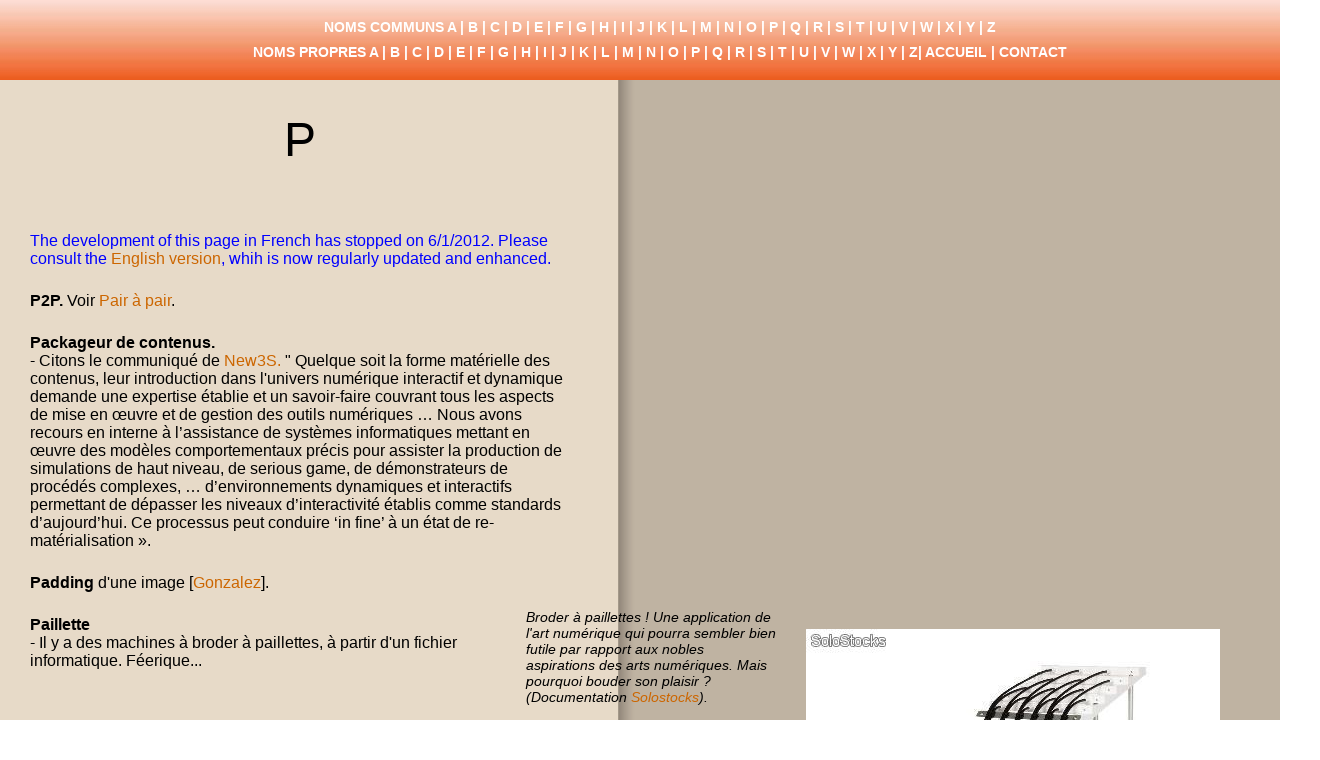

--- FILE ---
content_type: text/html
request_url: https://diccan.com/Dicp.htm
body_size: 37956
content:
<HTML>
<HEAD>
<TITLE>Dictionnaire critique des arts numériques. Matériau. Main. Machine. Multimédia. Musique. Musée.  </TITLE>
<META name="description" content="">
<META name="keywords" content="">
<META name="generator" content="CuteHTML">
<meta http-equiv="Content-Type" content="text/html; charset=iso-8859-1">
<link href="css/style.css" rel="stylesheet" type="text/css">
<style type="text/css">
<!--
.Style2 {color: #804040}
.Style3 {color: #0000FF}
-->
</style>
<script type="text/javascript">

  var _gaq = _gaq || [];  <br>
_gaq.push(['_setAccount', 'UA-25657996-1']);
  _gaq.push(['_trackPageview']);

  (function() {
    var ga = document.createElement('script'); ga.type = 'text/javascript'; ga.async = true;
    ga.src = ('https:' == document.location.protocol ? 'https://ssl' : 'http://www') + '.google-analytics.com/ga.js';
    var s = document.getElementsByTagName('script')[0]; s.parentNode.insertBefore(ga, s);
  })();

</script>


</HEAD>
<BODY>
<div id="alphabet" class="clearfix">
<h5>Noms communs <A HREF="Dica.htm">A</A> | 
    <A HREF="Dicb.htm">B</A> | <A HREF="Dicc.htm">C</A> | <A HREF="Dicd.htm">D</A> 
| <A HREF="Dice.htm">E</A> | <A HREF="Dicf.htm">F</A> | <A HREF="Dicg.htm">G</A> 
| <A HREF="Dich.htm">H</A> | <A HREF="Dici.htm">I</A> | <A HREF="Dicj.htm">J</A> 
| <A HREF="Dick.htm">K</A> | <A HREF="Dicl.htm">L</A> | <A HREF="Dicm.htm">M</A> 
| <A HREF="Dicn.htm">N</A> | <A HREF="Dico.htm">O</A> | <A HREF="Dicp.htm">P</A> 
| <A HREF="Dicq.htm">Q</A> | <A HREF="Dicr.htm">R</A> | <A HREF="Dics.htm">S</A> 
| <A HREF="Dict.htm">T</A> | <A HREF="Dicu.htm">U</A> | <A HREF="Dicv.htm">V</A> 
| <A HREF="Dicw.htm">W</A> | <A HREF="Dicx.htm">X</A> | <A HREF="Dicy.htm">Y</A> 
| <A HREF="Dicz.htm">Z</A></h5>

<h5>Noms propres <A HREF="Dipa.htm">A</A> 
  | <A HREF="Dipb.htm">B</A> | <A HREF="Dipc.htm">C</A> | <A HREF="Dipd.htm">D</A> 
  | <A HREF="Dipe.htm">E</A> | <A HREF="Dipf.htm">F</A> | <A HREF="Dipg.htm">G</A> 
  | <A HREF="Diph.htm">H</A> | <A HREF="Dipi.htm">I</A> | <A HREF="Dipj.htm">J</A> 
  | <A HREF="Dipk.htm">K</A> | <A HREF="Dipl.htm">L</A> | <A HREF="Dipm.htm">M</A> 
  | <A HREF="Dipn.htm">N</A> | <A HREF="Dipo.htm">O</A> | <A HREF="Dipp.htm">P</A> 
  | <A HREF="Dipq.htm">Q</A> | <A HREF="Dipr.htm">R</A> | <A HREF="Dips.htm">S</A> 
  | <A HREF="Dipt.htm">T</A> | <A HREF="Dipu.htm">U</A> | <A HREF="Dipv.htm">V</A> 
  | <A HREF="Dipw.htm">W</A> | <A HREF="Dipx.htm">X</A> | <A HREF="Dipy.htm">Y</A> 
  | <A HREF="Dipz.htm">Z</A><A HREF="Findex.htm">| ACCUEIL</A> |  <a href="mailto:pmberger@orange.fr">CONTACT</a></h5></div><div id="page" class="clearfix"></div>  <div id="page" class="clearfix">
	<div id="content">
 
<!--Don't forget to add your FREE HitBOX statistics to your web page. To
do so, click on Online Services\HitBox Statistics...-->
<HR>
  

<h1 align = "center"><font size="7" face="Arial, Helvetica, sans-serif">P</font></h1>
<p align = "center">&nbsp;</p>
<p class="Style3" >  The development of this page in French has stopped on 6/1/2012. Please consult the <a href = "Eicp.htm">English version</a>, whih is now regularly updated and enhanced. </p>
<a name ="P2P"></a>
<P><strong>P2P.</strong> Voir 
  <a href="#Pair a pair">Pair &agrave; pair</a>.</P><a name ="Packageur"></a>
<P><strong>Packageur de contenus. </strong><br>
  - Citons le communiqu&eacute; de  <a href="http://www.new3s.com/presse/communiques.asp">New3S.  </a>&quot; Quelque soit la forme mat&eacute;rielle des contenus, leur introduction dans l'univers num&eacute;rique interactif et dynamique demande une expertise &eacute;tablie et un savoir-faire couvrant tous les aspects de mise en &oelig;uvre et de gestion des outils num&eacute;riques &hellip;  Nous avons recours en interne &agrave; l&rsquo;assistance de syst&egrave;mes informatiques mettant en &oelig;uvre des mod&egrave;les comportementaux pr&eacute;cis pour assister la production de simulations de haut niveau, de serious game, de d&eacute;monstrateurs de proc&eacute;d&eacute;s complexes, &hellip; d&rsquo;environnements dynamiques et interactifs permettant de d&eacute;passer les niveaux d&rsquo;interactivit&eacute; &eacute;tablis comme standards d&rsquo;aujourd&rsquo;hui. Ce processus peut conduire &lsquo;in fine&rsquo; &agrave; un &eacute;tat de re-mat&eacute;rialisation &raquo;.</P><a name ="Padding"></a>
<p><strong>Padding</strong>  d'une  image [<a href="Dipg.htm#Gonzalez">Gonzalez</a>].</p><a name = "Paillette"></a><img src = "Images/Paillette.jpg">
<h6>Broder à paillettes ! 
Une application de l'art num&eacute;rique qui pourra sembler bien futile par rapport aux nobles aspirations des arts num&eacute;riques. Mais pourquoi bouder son plaisir ? 
(Documentation <a href="http://www.solostocks.fr/vente-produits/textile-cuir/machines-le-textile/machines-a-broder-monotete-modele-bevt-z1501cbii-330x500-elite-pro-avec-systeme-paillette-648307">Solostocks</a>).</h6>
<p><strong>Paillette</strong><br>
  - Il y a des machines &agrave; broder &agrave; paillettes, &agrave; partir d'un fichier informatique. F&eacute;erique... <br>
<br>
<br>
</p>
<a name ="Paint"></a><a name ="Painting"></a>
<p><strong>Paint, painting</strong>- oppos&eacute; &agrave; Draw<br>
- Programmation &nbsp;[<a href="Dipj.htm#Java">Java</a>] [<a href="Dipp.htm#Photoshop">Photoshop</a>]<br>
-  Digital painting [<a href="Dipf.htm#Faure Walker">Faure Walker</a>] </p>
<p><a name ="Pair a pair"></a></p>
<p><strong>Pair-&agrave;-pair</strong> . Anglais <em>peer to peer, P2P. </em> Se dit du     mode d&rsquo;utilisation d&rsquo;un r&eacute;seau dans lequel chaque utilisateur     est en mesure de mettre certaines ressources de son ordinateur &agrave; la disposition     d&rsquo;autres utilisateurs ayant un int&eacute;r&ecirc;t commun.<br>
  <em>Notes</em> :<br>
1. Chaque ordinateur exerce des responsabilit&eacute;s &eacute;gales et peut     remplir les fonctions de serveur afin de communiquer des donn&eacute;es ou ex&eacute;cuter     des traitements.<br>
2. Les ressources offertes peuvent &ecirc;tre des capacit&eacute;s de stockage     ou de traitement, par exemple pour transf&eacute;rer des fichiers musicaux ou     participer &agrave; des calculs partag&eacute;s.<br>
<br>
- ACM Sigops. Interview de Pierre Sens, vice-pr&eacute;sident du CFSE. <em>SH     No</em> <a href="http://diccan.com/Hebdo/sh49/sh49.htm">49</a> . <br>
- Actes de AP2PC 2002, <em>Agents and peer-to-peer computing</em> first international     workshop. Springer 2003. <em>AH No</em> <a href="http://diccan.com/Hebdo/h122/h122.htm">122</a><br>
- Actes de Networking 2002 <em>AH No</em> <a href="http://diccan.com/Hebdo/h90/h90.htm">90</a> (concepts) <br>
- Workshop IPTPS 2002, Peer-to-peer systems <em>AH No</em> <a href="http://diccan.com/Hebdo/h88/h88.htm">88</a> (concepts) <br>
- Dossier du Monde Informatique <em>AH No</em> <a href="http://diccan.com/Hebdo/h24.htm">24</a> (concepts) </p>
<a name ="Pairing"></a>
<p><strong>Pairing . </strong>Voir <a href="Dica.htm#Appariement">appariement</a>.</p>
<a name ="Palette"></a>
  

<p><strong>Palette</strong> <br>
  - Programmation voir : 
  [<a href="Dipf.htm#Foley">Foley</a>], 
[<a href="Dipr.htm#Roxame">Roxame</a>],   [<a href="Dipf.htm#Flash">Flash</a>] [<a href="Dipp.htm#Photoshop">Photoshop</a>]</p><img src="Images/colorotate.jpg" alt="agam" width="287" >
<h6>Une palette du site <a href="http://www.webady.net/">Lebady</a></h6><p>
- Gamme pr&eacute;&eacute;tablie de couleurs. Elle est pour une part d&eacute;termin&eacute;e 
  par les performances de la carte graphique.<br>
- Pour la pr&eacute;sentation des logiciels graphiques, on emploie souvent ce 
  mot pour d&eacute;signer le groupement d'un certain nombre de commandes (contr&ocirc;les) 
dans une zone d&eacute;finie. 


La palette ci-joint vient du site <a href="http://www.webady.net/">Lebady</a> 
Ceci &eacute;tait vrai surtout dans 
  les ann&eacute;es 1980-2000, o&ugrave; les co&ucirc;ts obligeaient &agrave; se limiter &agrave; 
  un nombre restreint de couleurs (ex. EGA, VGA, etc.). Par contre, un nuancier 
  permet le choix d'une couleur de mani&egrave;re "continue" (entre plusieurs 
  millions de couleurs, d&eacute;finies aujourdhui le plus souvent par un ensemble 
  de trois octets), voire quatre.</p>
<p><strong>Panel</strong>. 
[<a href="Dipj.htm#Java">Java</a>]</p><a name ="Panning"></a>
<br>
<strong>Panning</strong>. <a name ="Panorama"></a>
  [<a href="Dipb.htm#Brinkmann">Brinkmann</a>] 
<p><strong>Panorama</strong> .
  <br>
  - <em>Cr&eacute;ez des photos num&eacute;riques extraordinaires. Panoramas, 
    photos 3D, photos en relief, animations</em>. par Jean-Michel Reveillac. Dunod/01 
  Informatique 2003 <br>
- Historiquement (XIXe si&egrave;cle), les premiers panoramas ont &eacute;t&eacute; des pr&eacute;curseurs des environnements immersifs de la r&eacute;alit&eacute; virtuelle. <br>
- Des algorithmes permettent le recollage d'une s&eacute;rie de photographies pour reconstituer des panoramas. </p>
<a name="Pantomime"></a></p>
<p><strong>Pantomime.</strong> Cet art &eacute;tant cit&eacute; par le classique Souriau (<em>La correspondance des arts</em>), nous ne voulons pas l'omettre dans ce dictionnaire. Son passage au num&eacute;rique rel&egrave;ve soit du cin&eacute;ma soit des arts de performance. </p><a name ="PAO"></a>
<p><strong>PAO</strong>. Production (ou 
  publication) assist&eacute;e par ordinateur. <br>
  - <em>PAO, le guide de l'édition d'entreprise</em>. par Bernard Girard. Afnor 
  1988. <br>
  - <em>L'édition de bureau</em>. par Jean-Pierre Lamoitier. Edimicro 1987.<br>
  - <em>Voir</em> <a href="Dice.htm#Edition">Edition</a>. </p>
<a name ="Papier"></a>
<p><strong>Papier</strong>
  
  <br>
  - Papier avec ou contre le num&eacute;rique ? <i>SH No</i> <a href="Hebdo/sh36/sh36.htm">36</a> 
  (concepts)<br>
  - Statistiques impression <i>AH No</i> <a href="Hebdo/h93/h93.htm">93</a> 
  (entreprises) <br>
  - Le livre papier se porte bien <i>AH No</i> <a href="Hebdo/h62/h62.htm">72</a> 
  <br>
  - Le papier &eacute;lectronique Hamelin (entreprise fran&ccedil;aise) permettrait 
  de l'utiliser comme support informatique. <i>AH No</i> <a href="Hebdo/h53/h53.htm">53</a> 
  <br>
  - En 2001 le papier garde un r&ocirc;le important, m&ecirc;me pour des utilisateurs 
  de techniques aussi avanc&eacute;es que l'animation multim&eacute;dia. Citons 
  par exemple Thierry Audoux, dans son livre sur Director 8 : "Le papier et le 
  crayon sont des instruments indispensables pour fixer le sujet. Plus votre description 
  sera pr&eacute;cise et moins il y aura de probl&egrave;mes de fabrication. Ne 
  vous lancez pas tout de suite sur votre ordinateur, vous risquez d'oublier le 
sujet et vous perdrez du temps".<br>
&lt; <em>Sur la route du papier. Petit pr&eacute;cis de mondialisation III</em>. par Erik Orsenna. Stock 2012. Une s&eacute;rie d'&eacute;tudes historiques avec la qualit&eacute; du style d'Orsenna. Mais aucune ouverture sur les probl&egrave;mes pos&eacute;s par le num&eacute;rique. </p>
<a name = "Paratexte" ></a>
<p><strong>Paratexte</strong> <a href="http://fr.wikipedia.org/wiki/Paratexte">Wikipedia</a> : &quot;Le <strong>paratexte</strong> est l'ensemble des <a href="http://fr.wikipedia.org/wiki/Discours" title="Discours">discours</a> de <a href="http://fr.wikipedia.org/wiki/Commentaires" title="Commentaires">commentaires</a> ou de pr&eacute;sentation qui accompagnent une <a href="http://fr.wikipedia.org/wiki/%C5%92uvre_d%27art" title="&OElig;uvre d'art">&oelig;uvre</a>. Autrement dit, il s'agit d'un <a href="http://fr.wikipedia.org/wiki/Message" title="Message">message</a> scripto-visuel (photos, sch&eacute;mas, <a href="http://fr.wikipedia.org/wiki/Sociogramme" title="Sociogramme">sociogrammes</a>, tableaux,...) qui peut &ecirc;tre donn&eacute; soit par l'auteur de l'&oelig;uvre, soit par d'autres <a href="http://fr.wikipedia.org/wiki/%C3%89crivain" title="&Eacute;crivain">&eacute;crivains</a> ou non-&eacute;crivains.&quot;<br>
- Voir <a href="Dicd.htm#Didascalie">Didascalie</a>.</p>
<p>  <a name ="Parc"></a></p>
<p><strong>Parc (d'attractions)</strong>. <br>
  - Voir notre <a href="Guide_touristique.html">Guide touristique</a> pour les plus d&eacute;velopp&eacute;s en num&eacute;rique. <br>
- Le num&eacute;rique joue un r&ocirc;le de plus en plus important dans les attractions propos&eacute;es et bien entendu dans la conception. <br>
- <em>Mus&eacute;es et parcs, la convergence ? </em>Dossier de 12 pages, r&eacute;alis&eacute; par Annick H&eacute;mery, dans Sonovision de mai 2011. </p>
<p><a name ="Parfum"></a>
<p><strong>Parfum, parfumerie.</strong> Voir <a href="Dipo.htm#Odeur">Odeur</a></p>
<a name ="Paresseux"></a>
<p><strong>Paresseux </strong> [<a href="Dipe.htm#Ebert">Ebert</a>] L'&eacute;valuation paresseuse &eacute;vite les probl&egrave;mes interm&eacute;diaires de g&eacute;om&eacute;trie en n'ex&eacute;cutant les proc&eacute;dures de synth&egrave;se g&eacute;om&eacute;trique que quand c'est n&eacute;cessaire. </p><a name ="Parole"></a>
<p><strong>Parole. </strong><br>
  - La parole, comme expression orale du texte, pose le probl&egrave;me de la prosodie.<br>
   - L' <a href="http://www.encyclopediedelaparole.org/">Encyclopédie de la parole</a> regroupe un collectif de po&egrave;tes, performeurs, artistes plasticiens sur le th&egrave;me : &quot;Nous sommes tous des experts de la parole&quot;. Un peu trop po&egrave;tes peut-&ecirc;tre pour que le site soit utile voire agr&eacute;able &agrave; vivre, au del&agrave; d'un peu d'amusement. Mais on peut esp&eacute;rer mieux pour l'avenir. Art 21 (num&eacute;ro 29, hiver 2011) lui consacre huit pages. <br>
  - En animation, il faut aussi faire bouger ad&eacute;quatement le visage. Un chapitre de 29 pages, E<em>xpressive speech animation and facial communication</em>, dans [Magnenat]. <br>
    - Voir <a href="Dice.htm#Expression">Expression</a>. </p><a name ="Parse"></a><a name ="Parser"></a><a name ="Parsing"></a>
  <p><strong>Parse, parser, parsing </strong> Analyser, analyseur, analyse. Voir  <a href="Dica.htm#Analyse">Analyse</a></p><a name =""></a>
<p><strong>Particules (syst&egrave;mes &agrave;) 
  </strong>[<a href="Dipe.htm#Ebert">Ebert</a>] : techniques d'animation proc&eacute;durales </p><a name ="Partition"></a>
  
  
<img src="Images/editeur-partition-agrandi.jpg" alt="pianoweb" width="287" >
<h6>Une image du site <a href="http://pianoweb.free.fr/">pianoweb</a></h6>
<p><strong>Partition</strong></strong><br>
    <strong><em>Graphique, images</em></strong> : <br>
  - Graphique  
[<a href="Dipa.htm#Agoston">Agoston</a>]  ,[<a href="Dipc.htm#Cocquerez">Cocquerez</a>] [<a href="Dipf.htm#Foley">Foley</a>] <br>
<strong><em>Musique</em></strong><br>
- En musique, les s&eacute;quenceurs peuvent dessinter automatiquement des partitions.<br>
- Partition &quot;mall&eacute;able&quot; : <em>Inventing malleable scores : from paper to screen based scores</em>. par Arthur Clay. 15 pages dans [<a href="Dipa.htm#Adams">Adams</a>] <br>
  - -Jean-Jacques Rousseau est connu pour avoir propos&eacute; une notation purement alphab&eacute;tique des partition.<br>
  - <a href="Dipx#.htm#Xenakis">Iannis Xenakis</a>, notamment, a au contraire pouss&eacute; tr&egrave;s loin l'emploi du graphique dans ce domaine. <br>
-  Les premi&egrave;res notations remontent aux Grecs. Le chant gr&eacute;gorien m&eacute;di&eacute;val (encore pratique dans quelques monast&egrave;res ou paroisses traditionalistes) employait des &quot;neumes&quot; qui ne sont pas totalemnt discrets. On a employ&eacute; aussi la &quot;basse chiffr&eacute;e&quot;. Jean-Jacqes Rousseau a propos&eacute; une m&eacute;thode de notation par lettres. <br>
- "Vers la fin du XIXe si&egrave;cle, les tous premiers ethnomusicologues mirent au point des m&eacute;thodes plus fiables, quasi scientifiques, et r&eacute;alis&egrave;rent que la notion musicale qu'on utilisait en Occident puis pr&egrave;s d'un mill&eacute;naire atteignait ses limites... Nantis du cylindre &agrave; graver... l'av&egrave;nement et la banalisation de l'enregistrement institu&egrave;rent une nouvelle approche de la musique populaire... &quot;. [<a href="Dipr.htm#Ross">Ross</a>] p.120. 
<br>
<br>
- Voir <a href="Dicg.htm#Gamme">gamme</a>, <a href="Dicm.htm#Musique">musique</a> . </p>
<a name ="Paure"></a>
<p><strong>Parure.</strong> La d&eacute;coration de son propre corps peut &ecirc;tre num&eacute;rique. Voir <a href="Dict.htm#Tissu">Tissu</a>, <a href="Dicj.htm#Joaillerie">Joaillrie</a>. </p><a name ="Passe-bas"></a>
<p><strong>Passe-bas </strong>(filtres). Utilis&eacute;s notamment pour l'anticr&eacute;nelage [<a href="Dipe.htm#Ebert">Ebert</a>]<a name ="Paste"></a>
<p><strong>Paste, pasting</strong>. 
[<a href="Dipp.htm#Photoshop">Photoshop</a>] </p><a name ="Patrimoine"></a>
<p><strong>Patrimoine</strong><br>
  - <a href="http://www.numerique.culture.fr/mpf/pub-fr/index.html">Patrimoine numérique</a>, site du minist&egrave;re de la Culture, catalogue des collections num&eacute;ris&eacute;es, avec notamment un acc&egrave;s par r&eacute;gion et aussi  <a href="http://www.culture.gouv.fr/documentation/joconde/fr/pres.htm">Joconde </a>, catalogue des collections des mus&eacute;es de France. N <br>
  - Allumeurs de patrimoine. Dossier sur les sons et lumi&egrave;re, sign&eacute; par Annick H&eacute;mery dans Sonovision Broadcast de janvier 2011. Elle note &quot;<span class="Style2">Un march&eacute; de niche mais qui, en termes de chiffres d'affaires, n'est pas anodin : la grande projection qui n&eacute;cessite la forte voire tr&egrave;s forte puissance, restant d'un co&ucirc;t tr&egrave;s &eacute;lev&eacute;</span>&quot;. <span class="marron">C'est une sorte de r&eacute;alit&eacute; augment&eacute;e</span>. <br>
  - <em>Pr&eacute;server son patrimoine num&eacute;rique. Guide &agrave; l'usage des particuliers et des entrepreneurs individuels</em>. par Claude Huc. Eyrolles 2011. &quot;Une d&eacute;marche accessible, fond&eacute;e sur le bon sens et les connaissances techniques de l'auteur&quot; (Pr&eacute;sentation de l'&eacute;diteur). <br>
  - <em>Num&eacute;risation et patrimoine</em>, sous la direction de B. Couasnon 
  et H. Emptoz. Herm&egrave;s 2004. <br>
  - Normalisation et patrimoine &eacute;ducatif <I>AH No</i> <a href="Hebdo/h132/h132.htm">132</a> 
  (enseignement) <br>
  - <i>Le patrimoine &agrave; l'heure du document num&eacute;rique</i>, <I>AH 
  No</I><A HREF="Hebdo/h66/h66.htm">66</A> (biblio) <br>
  - Diffusion num&eacute;rique du patrimoine. <a href="http://www.culture.gouv.fr/culture/actualites/rapports/ory-lavollee/ory-lavollee.pdf">Rapport 
  Ory-Lavoll&eacute;e</a> (janvier 2002) 
  <br>
- Voir <a href="Dipc.htm#Conservation">Conservation</a>, <a href="Dicm.htm#Musee">Mus&eacute;e</a> </p>
<p><a name ="Pattern"></a>
    </p>
</p>
<p><strong>Pattern.</strong> 
  Traduire par forme, ou mod&egrave;le. <br>
  - Traduire <em>pattern matching </em>par &quot;appariement de formes&quot;. 
  <br>
  - Traduire <em>design pattern</em> par &quot;mod&egrave;le de conception&quot; 
  ou &quot;patron de conception&quot;. <em>Voir</em> conception.<br>
  -  Recconnaissance [<a href="Dipg.htm#Gonzalez">Gonzalez</a>]&nbsp;&nbsp; <br>
  - G  &eacute;n&eacute;ration de formes : nombreux exemples, du point de vue des textures, dans [<a href="Dipe.htm#Ebert">Ebert</a>]<br>
[<a href="Dipp.htm#Photoshop">Photoshop</a>]</p><a name ="Pavage"></a>
<p><strong>Pavage  (tessellation, tiling)</strong>.<br>
  
  - Programmation : 
[<a href="Dipc.htm#Cocquerez">Cocquerez</a>], [<a href="Dipp.htm#Processing">Processing</a>]<br>
- 
Les t&eacute;tra&egrave;dres ne pavent pas l'espace 3D... <br>
- En architecture, [<a href="Dipi.htm#Iwamoto">Iwamoto</a>] y consacre tout un chapitre, avec la pr&eacute;sentation de six oeuvres. </p>
<a name ="Paysage"></a>
<p><strong>Paysage</strong>  <br>
  - Format d'impression (en largeur, par opposition &agrave; &quot;portrait&quot;). <br>
- Cadre g&eacute;n&eacute;ral pour construire des images [<a href="Berger/Roxame_ut.htm">Roxame</a>]. <br>
&lt; 
<em>Paysages 3D,</em> par un collectif d'auteurs. Eyrolles 2003. <br>
&lt;<em> Interactive landscapes</em>, par Daan Roosegaarde. Nai Uitgevers 2010. <br>
<br>
  - 
  <em><strong>Logiciels g&eacute;n&eacute;rateurs de paysage</strong></em> (&eacute;tude comparative de 7 pages dans 3DMag, 1-2/2011). <br>
  . <em>Vue </em>(e-on software) num&eacute;ro Un en mati&egrave;re de cr&eacute;ation de paysages Nombreuses versions. Exemple d&eacute;taill&eacute; d'utilisation par l'artiste Drea Horvath (3D Mag 1-2/2011). <br>
.<em> Bryce </em>Lanc&eacute; &agrave; l'origine en 1994 pour Mac. Version PC en 1999. Vendu &agrave; Corel, puis rachet&eacute; par DAZ 3D . En 2006, Bryce6.1 puis Bryce 7 <br>
. <em>Vista Pro, </em>le plus ancien, apparu sur l'AMiga (avant l'arriv&eacute;e du PC) disponible chez VendorNataion. <br>
. <em>MojoWorld</em>. Version 3 Vari&eacute;t&eacute; de d&eacute;clinaisons.   Ses fonctions, notamment &agrave; base de fractales, sont largement trait&eacute;es par [<a href="Dipe.htm#Ebert">Ebert</a>]. <br>
. <em>TerraGen</em>. Version 2, Version Classic. Planetside. Gratuit pour un usage non commercial. H&eacute;ritier spirituel de Vista Pro <br>
- Voir : <a href="Dica.htm#Atmosphere">atmosph&egrave;re</a>,  mod&eacute;lisation des <a href="Dicp.htm#Plante">plantes</a>.</p>
<a name ="PCM"></a>
<p><strong>PCM</strong> Pulse code modulation. Modulation par impulsion. Terme encore parfois employ&eacute; pour d&eacute;finir un enregistrement num&eacute;rique. </p><a name ="PDF"></a>
<p><strong>PDF </strong> 
[<a href="Dipp.htm#Photoshop">Photoshop</a>]</p><a name ="Peau"></a>
<p><strong>Peau. </strong><br>
- Probl&egrave;me <em><strong>de rendu. </strong></em><br>
&lt; 
<em>Rendering of skin and clothes,</em> par Neeharika Adabala, dans [<a href="Dipm.htm#Magnenat">Magnenat</a>] <br>
- En architecture, peau des immeubles pour r&eacute;duire les consommations &eacute;lectriques. Par exemple &agrave; la tour Firts, &agrave; La D&eacute;fense. Une forme de mimesis ? <br>
- Capteurs souples sur la peau, article <a href="http://news.illinois.edu/news/11/0811skin_electronics_JohnRogers.html">Universit&eacute; de l'Illinois</a> (8/2011). <br>
&lt; <em>Skinput : Appropriating the Skin as an Interactive Canvas</em>. Article de 8 pages sign&eacute; Chris Harrison, Desney Tan et Dan Morris dans les Communications de l'ACM, ao&ucirc;t 2011. </p><a name = "Pecha-kucha"></a>
<p><strong>Pecha-kucha.</strong> C'est un mouvement international qui a pris le principe de pr&eacute;sentations br&egrave;ves : 20 diapos qui passent toutes les 20 secondes soit 6mn40 par pr&eacute;sentation. Normalement il y a 12 pr&eacute;sentations, donc environ une heure et demi avec les transitions mais ce nombre est souvent transgress&eacute;. Il y a donc un certain dynamisme assez salvateur. En g&eacute;n&eacute;ral c'est orient&eacute; graphisme et design num&eacute;rique.  Il y en avait r&eacute;guli&egrave;rement &agrave; Paris, soutenus par Etapes, entre il y a 4 ans et il y a deux ans et c'&eacute;tait un tr&egrave;s gros succ&egrave;s, on s'y marchait sur les pieds. Mais c'est un peu retomb&eacute; pour Paris (sauf une pendant le dernier Futur en Seine) mais le calendrier du site ci-dessous montre que &ccedil;a continue tr&egrave;s fort en province et dans le monde. cf.  <a href = "http://www.pecha-kucha.org/ ">http://www.pecha-kucha.org/</a>. (Note de Pierre H&eacute;non, mai 2012). <span class="Style2">Une nouvelle forme d'art num&eacute;rique ? </span><br>
- Commentaire d'Yves de Ponsay : J'ai assist&eacute; &agrave; un Pecha Kucha &agrave; la cit&eacute; (Cit&eacute; des Sciences, La Villette) il y a 1 ans 1/2  effectivement c'&eacute;tait p&eacute;chu. Tr&egrave;s bien pr&eacute;par&eacute; &ccedil;a peut devenir assez g&eacute;nial - tout d&eacute;pend aussi du contenu  cela suppose une sacr&eacute;e ma&icirc;trise du sujet  ce qui l&agrave; n'est pas &eacute;vident pour les &eacute;tudiants qui n'ont pas le m&ecirc;me recul que des pros entra&icirc;n&eacute;s. encore que la personnalit&eacute; du pr&eacute;sentateur est primordiale. de la pr&eacute;paration et du travail + une touche de neurones bien en place. </p>
<a name = "Pedalier"></a>
  <img src="Images/pedalier_Verdun.jpg" alt="agam" width="287" ><br>

<h6>Le p&eacute;dalier d'un orgue moderne. Outre les p&eacute;dales pour les notes, il comporte un grand nombre de p&eacute;dales d'effet. </h6>
<p><strong>Pédalier</strong> Clavier pour les pieds. P&eacute;riph&eacute;rique d'entr&eacute;e pour les
  syst&egrave;mes musicaux, principalement l'orgue. Mais d'autres instrumentistes, par exemple les guitaristes, emploient parfois une grande quantit&eacute; de &quot;p&eacute;dales d'effet&quot;. On serait tent&eacute; d'&eacute;crire &quot;L'utisation de tels dispositifs exige une grande dext&eacute;rit&eacute; manuelle&quot;. :-) . </p>
<a name ="Peine"></a>
<p><strong>Peine</strong><br>
M&ecirc;me la souffrance peut inspirer la cr&eacute;ation num&eacute;rique ! Diane Gromala, directrice et fondatrice du  Transforming Pain Research Group (TPRG) &agrave; l'UCLA (University of Calilfornia, Los Angeles) va exposer les oeuvres de ses chercheurs. Au point de rencontre de l'art, des neurosciences et de la r&eacute;alit&eacute; virtuelle immsersive. phics   Visualization and Usability Center (2011). <a href= "Blog/Art_sci_2011_09">Le communiqu&eacute;</a>. &nbsp;</p>
<p><strong><a name="Peintre"></a><a name="Peinture"></a>Peintre, peinture</strong><br>
  - <a href="Artistes_index.html#Peintres">Index</a> des peintres figurant dans diccan.   En fait, peut-on parler de &quot;peinture digitale&quot; ? Sauf de rares exceptions (machine de Longavesne, ou robots peintres en milieu industriel), les sorties d'images en 2D se font toujours sur &eacute;cran ou sur imprimante. Dans notre index, nous avons distingu&eacute;<br>
  - les &quot;photographes&quot;, op&eacute;rant principalement &agrave; partir d'images saisies par une cam&eacute;ra, et leur faisant subir toutes sortes de traitements, mais toujours en conservant la structure et la s&eacute;mantique du document d'origine, <br>
  - les &quot;peintres&quot;, op&eacute;rant principalement &agrave; partir de formes abstraites ou de descriptions textuelles, pouvant aller jusqu'&agrave; des repr&eacute;sentations &quot;r&eacute;alistes&quot;. <br>
  Bien entendu, cette distinction n'a qu'une valeur relative ! <br>
    <br>
    Historiquement, le nombre appara&icirc;t tr&egrave;s t&ocirc;t en peinture, ne serait-ce que le nombre d'or. La digitalisation (d&eacute;composition en pixels) a ses pr&eacute;curseurs : la touche impressionniste, le pointillisme, le principe cubiste pos&eacute; par Descartes. La premi&egrave;re oeuvre pix&eacute;llis&eacute;e, &agrave; notre connaissance, est due &agrave; Albert Ducrocq.  
  
  <p>L'informatique graphique n'a fait qu'exceptionnellement de la vraie &quot;peinture&quot;, avec par exemple la machine &agrave; peindre de Jean-Paul Longavesne &agrave; l'Ensad. Il faut dire que le pilotage d'un pinceau traditionnel, avec son travail de m&eacute;lange des couleurs sur la palette puis son application sur la toile exigerait une robotique extr&ecirc;mement avanc&eacute;e.   
  <p>En tant que &quot;repr&eacute;sentatvie&quot;, la peinture a &eacute;t&eacute; remplac&eacute;e d'abord par la photograhie chimique (d&eacute;bats hom&eacute;riques &agrave; la fin du XIXe si&egrave;cle), qui elle m&ecirc;me est passs&eacute;e au num&eacute;rique &agrave; partir des ann&eacute;es 1990, devenu la r&egrave;gle (avec quelquese rares exceptions) dans les premi&egrave;res ann&eacute;es du XXIe. <br>
    <br>
    - Cat&eacute;gorie de logiciels graphiques<br>
    - La peinture r&eacute;siste &agrave; la vid&eacute;o <i>SH No</i> <a href="Hebdo/sh43/sh43.htm">43</a> (concepts) 
    - <a href="Peinmach.doc" target="_blank"><em>Peinture et machine</em></a> (au 
    format Word), par Pierre Berger <br>
    - Robot artiste peintre, par exemple Aaron, par <a href="http://www.personal.kent.edu/~brosmait/aaron.html">Harold 
      Cohen</a>, Xan, par <a href="http://neuralsemantics.com/">Neural semantics</a> et Roxame, par Pierre Berger. <I>AH No</I> <A HREF="Hebdo/h84/h84.htm">84</A> (concepts) <br>
    - C'est la faute &agrave; l'ordinateur <i>AH No</i> <a href="Hebdo/h105/h105.htm">105</a> (d&eacute;tente) <br>
    - <em>Voir</em>. <a href="Dica.htm#Art">Art</a></p>
  <a name ="Peinture directe"></a>
  <p><strong><em>Peinture directe</em></strong>: par exemple avec BodyPaint 3D, de la suite Cinema 4D. </p><a name ="Pen"></a>
<p><strong>Pen</strong> (plume). 
  [<a href="Dipf.htm#Foley">Foley</a>]  [<a href="Dicf.htm#Flash">Flash</a>] [<a href="Dipp.htm#Photoshop">Photoshop</a>]</p><a name ="Pencil"></a>
<p><strong>Pencil</strong> (crayon). 
  [<a href="Dipf.htm#Foley">Foley</a>]  [<a href="Dicf.htm#Flash">Flash</a>] [<a href="Dipp.htm#Photoshop">Photoshop</a>]</p><a name ="Perception"></a>
  <p><strong>Perception</strong><br>
    - <em>Emergence of a space medium. Aesthetic and technical study of spatial perception in virtual reality</em>.  par Fran&ccedil;ois Garnier. Communication aux Vric 2011. <a href="http://www.laval-virtual.org/2011/papers_2011//109.pdf">En ligne</a>.<br>
    - Le &quot;moteur de perception&quot; est une des trois composantes d'une oeuvre &quot;living art&quot; [<a href="Dipa.htm#Aziozmanoff">Aziosmanoff</a>]. <br>
    - Perception des attitudes du public par un robot. Une <a href="http://www.gatech.edu/newsroom/release.html?nid=64819">note</a> du Georgia Tech (8/3/2011) <br>
    - Interview 
  d'Alain Berthoz <I>AH No</I> <A HREF="Hebdo/h21.htm">21</A><br>
  - <em>Les artistes et la perception</em>, par Marcin Sbieszczanski.. Entretiens avec Z. Dlubak, J. Bury,   E. Riveiro et B. Caillaud , Paris, L'Harmattan 2000, Collection L'art en   Bref. <br>
- <i>Introduction to perception-based visualisation</i>. Course notes. parStephen 
  Eidk et al. Siggraph 1994. <br>
- <em>Voir</em> <a href="Dicc.htm#Capteur">capteurs</a>, <a href="Dicv.htm#Vision">vision</a>. <br>
- [<a href="Dipb.htm#Breazeal">Breazeal</a>],   [<a href="Dipg.htm#Garrelts">Garrelts</a>]</p>
  <a name ="Perceptron"></a>
<p><strong>Perceptron</strong>.<br> 
- (Historique) R&eacute;alisation 
  de F. Rosenblatt, 1958. Dispsitif mat&eacute;riel de reconnaissance de formes. </p><a name = "Percussion"></a>
<p><strong>Percussion</strong>. <br>
- L'air de rien, la boite &agrave; rythmes, cette petite machine, aujourd'hui tout &agrave; fait num&eacute;rique, est un exemple d'art g&eacute;n&eacute;ratif.  Exemple : la console Alesis HR-16. &quot;A dispositiondu batteur virtuel, pas oins de 100 sons, &eacute;ditables, 100 patterns, et la possibilit&eacute; d' &quot;&eacute;crire&quot; 100 chansons&quot;. (Klaus Basquiz, dans KR Home-Studio, avril 2011). <br>
- La relative simplicit&eacute; (...) des effets de cet instrument, le poids et l'encombrement de ses dispositifs, ont tr&egrave;s t&ocirc;t pouss&eacute; &agrave; remplacer le battteur par un automate. On peut aussi employer l'ordinateur lui-m&ecirc;me et cr&eacute;er rapidement des &quot;patterns&quot;, avec des logiciels comme Logic, Hyper Edit ou Ultra Beat. Article de Laurent Guerdeux dans KR Home-Studio d'avril 2011.</p>
<a name ="Perennite"></a><a name ="Perennisation"></a>
  <img src="Images/lascauxbulls.jpg" width = 400>
  <h6>En mati&egrave;re de p&eacute;rennit&eacute;, il sera difficile de battre celle des oeuvres pal&eacute;olithiques... sinon qu'apr&egrave;s des dizaines de milliers d'ann&eacute;es, ce sont les hommes d'aujourd'hui qui les mettent en p&eacute;ril (ici, Lascaux). </h6>
<p><strong>Perennit&eacute;, p&eacute;rennisation </strong>. Voir <a href="Dicc.htm#Conservation">conservation</a>.<br>
- Une des caract&eacute;ristique des &quot;nouveaux m&eacute;dias&quot; est de ne pas chercher la p&eacute;rennit&eacute; au sens o&ugrave; un architecte, un sculpteur, un peintre, voire un musicien, pouvaient la chercher dans le syst&egrave;me traditionnel des arts. Ce qui compte, ce sont des &eacute;v&eacute;nements. Dont une forme de p&eacute;rennit&eacute; sera assur&eacute;e par l'enregistrement, ce qui permettra de les r&eacute;cup&eacute;rer, remixer dans d'autres &eacute;v&eacute;nements, d'autres oeuvres. Exemples : <br>
- D&eacute;p&ocirc;t l&eacute;gal des sites web. Page <a href="http://www.bnf.fr/fr/professionnels/depot_legal/a.dl_sites_web_mod.html">BNF</a>.  L'INA a en charge ce qui est publi&eacute; par les m&eacute;dias, la BNF est charg&eacute;e de ce qui est &eacute;dit&eacute;, la CST de la partie film&eacute;e. <br>
- La philosophie de base de N+1 (St&eacute;phane Trois Carrr&eacute;s) <br>
- L'architecture elle-m&ecirc;me, dont les structures (la tectonique) peut &ecirc;tre de plus en plus masqu&eacute;e par des formes de &quot;peaux&quot; assez facilement modifiables, ou les emballages &agrave; la Christo, ou simplement des &eacute;clairages de type son et lumi&egrave;re. <br>
- Dans certains cas, la p&eacute;rennit&eacute; et m&ecirc;me le souvenir sont consid&eacute;r&eacute;s comme un inconv&eacute;nient : l'oeuvre n'a qu'une utilit&eacute; temporaire, elle vise un certain effet politique ; d&egrave;s qu'elle est enregistr&eacute;e, elle rentre dans le syst&egrave;me &quot;capitaliste&quot; (Tactical media, Critical Art Ensemble...) <br>
- Un vrai probl&egrave;me pour bien des formes d'art num&eacute;rique. <br>
- Peut atteindre plusieurs dizaines d'ann&eacute;es avec une imprimante de bonne 
  qualit&eacute;, et en utilisant des papiers de type &quot;archive&quot; ; le passage d'un vernis (Liquitex sur les impressions jet d'encre) apporte une protection contre les UV et les polluants atmosph&eacute;riques. <br>
- Le d&eacute;veloppement de l'informatique et des r&eacute;seaux en particulier donne aux oeuvres d'art et aux artistes eux-m&ecirc;mes des formes de pr&eacute;sence qui subsistent m&ecirc;me apr&egrave;s leur d&eacute;c&eacute;s. Sur ce th&egrave;me (et sous un angle n&eacute;gatif, voir la nouvelle de Claude Ecken: <i>L'univers
    en pi&egrave;ce. Chroniques t&eacute;l&eacute;matiques 1</i>. Fleuve noir 1987. </p><a name ="Performance"></a><a name ="Performeur"></a>
<p><strong>Performance, performeur</strong><br>
  <br>
1. 
  - <b><em>Arts de performance.</em></b> Arts qui ne se r&eacute;alisent 
  que par la performance d'un ou plusieurs acteurs, par exemple le th&eacute;&acirc;tre, 
  la danse. <em>Voir</em> danse. 
  La num&eacute;risation intervient surtout dans les phases d'enregitrement et de diffusion, mais infiltre progressivement tout le processus, depuis sa conception jusqu'&agrave; ses mat&eacute;riaux e &agrave; ses moyens (&eacute;l&eacute;ments interactifs concourant &agrave; la performance m&ecirc;me des performeurs). <br>
  - Voir <a href="Dicn.htm#Nuit">nuit</a>.<br>
-Index des performeurs figurant dans diccan : <a href="Artistes_index_specialite.html#Danse.">danseurs</a> , <a href="Artistes_index_specialite.html#VJ.">VJ</a> , <a href="Artistes_index_specialite.html#Performance.">autres performeurs</a><br>
  - <em>Computer-assisted content editing techniques for live multimedia performance</em>. 13 pages dans [<a href="Dipa.htm#Adams">Adams</a>] par Stefan Muller Arisona, Pascal Muller, Simon Schubiger-Banz et Matthias Specht. <br>
  - RoseLee Goldberg : <em>Performances, l'art en action</em>. Paris, Thames et Hudson, 1999. <br>
  - (Musique) La performance n'est pas pr&ecirc;s de dispara&icirc;tre, car elle r&eacute;pond &agrave; un besoin humain profond&quot;. -[<a href="Dipm.htm#Moorefield">Moorefield</a>] p.111).<br>
  <br>
<b><em>2. Performances d'un dipsositif. </em></b> Longuement trait&eacute; par[<a href="Dipe.htm#Ebert">Ebert</a>] </p>
<p><strong>Perl</strong> (langage) <br>
- <a href="http://www.foo.be/docs/tpj/issues/vol5_1/tpj0501-0012.html">Perl poetry contest</a>. </p>
<a name ="Perlin"></a>
  <p><strong>Perlin (fonction de bruit de).</strong> Ken Perlin y consacre un chapitre dans [<a href="Dipe.htm#Ebert">Ebert</a>] </p>
<a name ="Persistance"></a>
<p><strong>Persistance</strong>  <br>
  - De la vision [<a href="Dipb.htm#Brinkmann">Brinkmann</a>] . Voir r&eacute;manence.<br>
  - Voir <a href="Dicc.htm#Conservation">Conservation</a>.   </p><a name = "Personnage"></a>
<p><strong>Personnage</strong>. Voir <a href="Dicc.htm#Caractere">caract&egrave;re</a>. </p>
<a name ="Perspective"></a>
<p><strong>Perspective</strong><br>
- Ensemble de concepts g&eacute;om&eacute;triques, de m&eacute;thode et d'outils pour repr&eacute;senter l'espace 3D dans une image 2D. <br>
- A ceux qui penseraient na&iuml;vement (comme ce fut notre cas) que la chose est simple, signalons les 812 pages de <em>The Geometry of an Art. the History of the Mathematical Theory of Perspective From Alberti to Monge</em>, par Kirsti Andersen. Springer 2007. <br>
- 
[<a href="Dipb.htm#Brinkmann">Brinkmann</a>]   [<a href="Dipb.htm#Brinkmann">Brinkmann</a>]  [<a href="Dipf.htm#Foley">Foley</a>] [<a href="Dipp.htm#Photoshop">Photoshop</a>]<br>
- [<a href="Dipk.htm#Kemp">Kemp</a>] [<a href="Diph.htm#Haraway">Haraway</a>]  [<a href="Dipl.htm#Levy-Ranvoisy">Levy-Ranvoisy</a>]&nbsp;&nbsp; <br>
- Historique : PANOFSKY  Erwin&nbsp; : <em>La perspective comme forme symbolique</em>.&nbsp; Editions de Minuit 1975. <br>
- Couleur et perspective a&eacute;rienne [<a href="Dipe.htm#Ebert">Ebert</a>] <br>
- Exemple en <a href="Processing/Perspective/applet/index.html">Processing</a> montrant ce qu'est la perspective <br>
- Exemple en <a href="Processing/Ortho/Ortho/applet/index.html">Processing</a> montrant la diff&eacute;rence entre perspective et projection orthographique. <br>
- <a href="Dipa.htm#Auber">Olivier Auber</a> d&eacute;veloppe le concept de perspective anoptique. </p>
<a name ="Perturbation"></a>
<p><strong>Perturbation. </strong>
[<a href="Dipe.htm#Ebert">Ebert</a>]</p><a name = "PGI"></a>
<p><strong>PGI</strong>. Procedural geometric instancing. Trait&eacute; par Hart dans  [<a href="Dipe.htm#Ebert">Ebert</a>]. La proc&eacute;dure s'ex&eacute;cute au moment o&ugrave; l'objet appara&icirc;t dans la sc&egrave;ne. </p>
<a name ="Phigs"></a>
<p><b>Phigs</b>. Programmers 
  hierarchical interactive graphics system. Standard de primitives graphiques. <br>
  - Template: Understanding Phigs</em>. Megatek San Diego 1985. </span> </p><a name ="Philosophie"></a>
<p><strong>Philosophie.</strong> </p>
<hr>
<p><strong><em>1. La philosophie des arts num&eacute;riques.</em></strong><br>
  - Pour les arts num&eacute;riques, d&egrave;s qu'on sort du mainstream disneyen (ne boudons pas notre plaisir quand m&ecirc;me, un bon Disney vaut mieux que deux blablas), la philosophie fait toujours partie du projet pour l'artiste comme pour le spectateur. Point trop n'en faut, surtout si le discours dispense de cr&eacute;er des oeuvres. <br>
  - Y a-t-il une philosophie sp&eacute;cifique des arts num&eacute;riques ? A minima, ils &eacute;voquent tous la bonne vielle question &quot;L'homme est-il une machine ?&quot;. 
  Sur le sujet, un des textes les plus pertinents a &eacute;t&eacute; &eacute;crit par <a href="Dipc.htm#Cohen Harold">Harold Cohen</a> en 1979 (plus de trente ans, d&eacute;j&agrave;, en 2011...) <A HREF="http://www.crca.ucsd.edu/~hcohen/cohenpdf/whatisanimage.pdf">What is an image ? </A> .<br>
  - 
  Charit&eacute; bien ordonn&eacute;e ne s'oubliant pas soi-m&ecirc;me, voir la liste de mes <a href="Berger/!!!IndexPerso.htm">travaux</a><br>
- A ma connaissance, c'est Hippolyte Taine qui a introduit le terme &quot;philosophie de l'art&quot;, titre d'une s&eacute;rie de cinq ouvrgages (1865-1869), qui seraient plut&ocirc;t une g&eacute;ographie de l'art en fait. <br>
- [<a href=" Dipa.htm#Adams">Adams</a>] consacre une centaine de pages au th&egrave;me &quot;Philosophies of the digital&quot;, sur des th&egrave;mes vari&eacute;s (esth&eacute;tique, bridolage, psychanalyse, interaction...). <br>
- Les ouvrages de <a href="Dipd.htm#Deleuze">Deleuze</a> sont tr&egrave;s proches du num&eacute;rique, mais ne l'ont pas pris en compte (&agrave; ma connaissance), et sont assez d&eacute;cevants pour un esprit cart&eacute;sien et algorithmique comme moi. <br>
- Voir <a href="Dicc.htm#Cinema">Cin&eacute;ma</a> (cet art, num&eacute;rique ou pas, inspire beaucoup les philosophes). <br>
- Rien sur les arts num&eacute;riques dans <em>Philosophical perspectives on Art,</em> de Stephen Davies (Oxford University Press 2007). </p>
<p><em><strong>2. La philosophie, art num&eacute;rique elle-m&ecirc;me ? </strong></em><br>
  &gt; <em>Po&eacute;sie de la pens&eacute;e,</em> par Georges Steiner. Gallimard 2011.  &quot;... philosophie et litt&eacute;rature occupent le m&ecirc;me espace g&eacute;n&eacute;ratif... Leurs moyens performatifs sont identiques : l'alignement des mots, les modes de la syntaxe, la ponctuation (ressource subtile). C'est aussi vrai des comptines que d'une Critique de Kant, d'un roman de gare que du Ph&eacute;don. Ce sont des actes de langage. L'id&eacute;e, ch&egrave;re &agrave; Nietzsche ou &agrave; Val&eacute;ry, que la pens&eacute;e abstraite puisse se danser est affectation all&eacute;gorique. Tout est dans la formulation, l'&eacute;nonciation intelligible.&quot; C'est ce qu'&eacute;crit Georges Steiner, dans Po&eacute;sie de la pense, paru fin 2011 chez Gallimard (NRF essais)</p>
<p>-   Au fil des si&egrave;cles, on peut voir dans la philosophie des mouvements d'&eacute;l&eacute;mentarisation/dissolution comparables &agrave; ceux de l'art. <br>
  Dans les philosophies primitives, tout se m&ecirc;me, de la science &agrave; la religion en passant par la cuisine et la strat&eacute;gie militaire et po&eacute;tique. A certaine &eacute;poques, le savoir s'organise en compposants &eacute;l&eacute;mentaires organis&eacute;s dans des ensembles plus ou moins imposants. <br>
  - En Gr&ecirc;ce, par exemple, la philosophie assez fusionnelle des pr&eacute;socratiques et de Platon lui-m&ecirc;me est mise en concurrence par les jeux de langage des sophistes, puis par l'atomisation des la logique aristot&eacute;liciene, corr&eacute;lative &agrave; sa structuration g&eacute;n&eacute;rale en &quot;organon&quot;. Mais cette belle unit&eacute; ne r&eacute;sistera pas aux approches plus fusionnelles des gnoses et du christianime en particuiier. <br>
  - Au XIIIe si&egrave;cle, la scolastique universitaire r&eacute;partit tout le savoir en &quot;questions&quot;, o&ugrave; l'on commence par rassembler des arguments en g&eacute;n&eacute;ral contradictoires, pour proposer une synth&egrave;se et conclure par une r&eacute;ponse &agrave; chacun des arguments expos&eacute;s en premier. La Somme Th&eacute;ologique de Thomas d'Aquin en est l'exemple le plus connu, avec ses quatre paries r&eacute;parties en questions et articles m&eacute;thodiquement num&eacute;rot&eacute;s et couvrant l'ensemble du savoir th&eacute;ologique (incluant la philsophie, en fait, et m&ecirc;me des questions qui sont aujourd'hui trait&eacute;s par la psychologie scientifiqiue). Cette vaste construction va de pair avec l'organisation des royaumes et la construction des cath&eacute;drales (voir en particulier Erwin Panofsky, <em>Architecture gothique et pens&eacute;e scolastique</em>). A partir de 1270 environ, le bel &eacute;difice est mis en question. D'un c&ocirc;t&eacute; les mystiques reviennent &agrave; une conception beaucoup plus d&eacute;pouill&eacute;e, intuivite, non rationalisate, de la relation &agrave; Dieu. De l'autre les scientifiques (nominalistes) montrent le caract&egrave;re artificiel de l'&eacute;difice et la n&eacute;cesssit&eacute; de repartir de l'exp&eacute;rience (Heureusement pour nous, ils n'ont pas d&eacute;truit les cath&eacute;drales). <br>
  - Au XVIIe si&egrave;cle, Descartes pose explicitement l'&eacute;lem&eacute;ntarisation au coeur de sa m&eacute;thode. &laquo;Diviser chacune des difficult&eacute;s en autant de parcelles qu'il se pourrait et qu'il serait requis pour les mieux r&eacute;soudre&raquo;, mais (&agrave; la diff&eacute;rence des scolastiques), apr&egrave;s avoir fait table rase du pass&eacute;. Apr&egrave;s quoi, on met en ordre et on s'assure de ne rien oublier. Comportant aussi un travail sur les &eacute;l&eacute;ments de base du langage, en l'occurrence la typographie et son utilisation pour les formules, la m&eacute;thode ouvre aussi la voie &agrave; une cr&eacute;ativit&eacute; sp&eacute;cifique (voir &quot;La r&eacute;volution symbolique&quot; de Michel Serfati). <br>
  - Le positivisme logique et les m&eacute;thodes axiomatiques vont aller jusqu'&agrave; lib&eacute;rer ces constructions de la r&eacute;f&eacute;rence au r&eacute;el. A peu pr&egrave;s &agrave; l'&eacute;poque m&ecirc;me o&ugrave; l'art se lib&egrave;re du r&eacute;alisme tout en d&eacute;composant sa technique (touche impressioniste, pointillisme). 
  Le mode &quot;moderne&quot; triomphe en physique et en math&eacute;matique... <br>
  ... mais la relativit&eacute; en sciences, les objections de G&ouml;del en logique, le bergsonisme en philosophie psychologique, et le renoncement post-moderniste aux &quot;grands r&eacute;cits&quot; limite &agrave; nouveau la port&eacute;e de ces grandes cath&eacute;drales. Aujourd'hui, la philosophie fait ce qu'elle peut. Entre repentance post-colonialiste et new-age... Viendra-t-il un nouveau Descartes pour red&eacute;couper le monde des id&eacute;es et reconstruire nos cath&eacute;drales ? Ou continuerons &agrave; vivre, peut-&ecirc;tre pas plus mal, en nous en dispensant ? Ou en traitant la philosophie comme un art (num&eacute;rique, bien s&ucirc;r) plus que comme une science ? </p>
<hr><a name = "Phonetique"></a>
  

<p><strong>Phon&eacute;tique, phonologie </strong>. <a href="http://fr.wikipedia.org/wiki/Phon%C3%A9tique">Wikipedia</a>. La phon&eacute;tique &eacute;tudie les sons en tant que r&eacute;alit&eacute; physique observables dans tous les langages du monde. La phonologie &eacute;tudie la fonction des sons dans les mots d'une langue particuli&egrave;re o&ugrave; ils forment un syst&egrave;me (syst&egrave;me d'oppositions). La phonologie est donc digitale par d&eacute;finition. <br>
- Les artistes semblent assez peu s'int&eacute;resser &agrave; cette question. Ils s'int&eacute;ressent plus &agrave; la <a href="#Prosodie">Prosodie</a>. </p>
  <p><a name ="Phong "></a>    </p>
  <p><strong>Phong </strong>. 
Lissage 
    de Phong. Technique de lissage. 
[<a href="Dipf.htm#Foley">Foley</a>] </p>
<a name ="Photocopie"></a><a name ="Photocopieur"></a>
<p><strong>Photocopie, photocopieur</strong>. 
  Apparue pratiquement dans les bureaux, pour un prix abordable, &agrave; la fin 
  des ann&eacute;es 1950. <i>- Voir</i> : <a href="Dicc.htm#Copy">Copy art</a> </p>
<a name="Photo"></a><a name="Photographie"></a>
<p><strong>Photo, photographie</strong>. <br>
  - <a href="Artistes_index.html#Photographes">Index</a> des photographes figurant dans diccan<br>
  - Chimique, 
  puis num&eacute;rique (la r&egrave;gle avec de rares exceptions depuis les premi&egrave;res ann&eacute;es du XXIe si&egrave;cle). <br>
  - Site regroupant plusieurs dizaines de photographes contemporains <a href="http://www.1d-photo.org/">1d-photo</a><br>
  - Le num&eacute;rique a-t-il chang&eacute; le regard des photographes? Article 
  dans images <em><i>SH No</i> <a href="Hebdo/sh28/sh28.htm">28</a></em> (concepts)<br>
  - 2,5 millions d'appareils num&eacute;riques vendus en France en 2003 <i>SH 
    No</i> <a href="Hebdo/sh27/sh27.htm">27</a> (concepts)<br>
    &lt; Au del&agrave; de la photographie, le nouvel &acirc;ge, par Fred Richtin (Editions Victoires, 2010). Interview de l'auteur par Claire Guillot dans Le Monde du 5 novembre 2011 : &quot; La cr&eacute;dibilit&eacute; des images s'est perdue.&quot;. Et il propose une solution positive : donner une voix au sujet qui regarde la photo, par exemple &quot;des images o&ugrave; on peut cliquer sur chaque coin pour avoir acc&egrave;s &agrave; des informations diff&eacute;rentes ... sur le nez, la bouche... pour savoir comment cette image a &eacute;t&eacute; modifi&eacute;e&quot;. <br>
    - Dossier sp&eacute;cial du Monde <I>AH No</i> <a href="Hebdo/h121/h121.htm">121</a> (concepts)<br>
  &lt; <em>Photographie HDR</em>. par Pierre Henri Muller. D&eacute;passez les limites de la photo. Dunod 2008.<br>
  &lt;
  <em>Cr&eacute;ez des photos num&eacute;riques extraordinaires Panoramas, photos 
    3D, photos en relief, animations</em> par Jean-Michel Reveillac Dunod 2003 <br>
  &lt;
  <em>La photo num&eacute;rique </em>par Olivier de Vaublanc, et Antoine Courtecuisse 
  Dunod 2003 <br>
  &lt;
  <em>Le guide de la photo num&eacute;rique</em> par Laurence Beauvais, Christophe 
  Blanc, et Jean-Luc Goudet Dunod 2003<br>
  &lt;
  <em>Booster - La photographie num&eacute;rique</em> par D. Stone . Dunod 2003<br>
  &lt;
  <em>Cr&eacute;ez des photos num&eacute;riques extraordinaires. Panoramas, 
    photos 3D, photos en relief, animations</em>. par Jean-Michel Reveillac. Dunod/01 
  Informatique 2003<br>
  &lt;
  <em>Photographie interactive avec QuickTime VR</em>. par G. Perron. Eyrolles 
  2002<br>
  &lt; 
  <em>La photo num&eacute;rique,</em> par B. Jolivalt. OEM, 2e &eacute;dition 
  2001. <br>
  &lt; <em>Peinture, photographie, film, et autres  &eacute;crits sur la photographie</em>. par Laslo Moholy-Nagy .Folio Essais. Publi&eacute; d&rsquo;abord chez Jacqueline  Chambon, 1993.</p>
</font><a name ="Photorealisme"></a>
<p><strong>Photor&eacute;alisme</strong>. 
  <br>
  -<em> Photor&eacute;alisme 3D.</em> par un collectif d'auteurs. Eyroll<a name ="Piano"></a>es 2003.<br>
- Voir <a href ="Dipn.htm#Non-photorealisme">non-photor&eacute;alisme</a>. </p>
<a name ="Photoshop"></a>
<p><strong>Photoshop.  </strong>Voir <a href="Dipa.htm#Adobe">Adobe</a>. <a name ="Physical_computing"></a>
<p><strong>Physical computing</strong>. <br>
- Selon le <a href="http://www.multimedialab.be/cours/arts_numeriques/physical_computing.htm">Multimedialab</a>, &quot;le terme Physical compuging n'a pas d'&eacute;quivalent satisfaisant en   fran&ccedil;ais. Il d&eacute;signe la construction de syst&egrave;mes interactifs permettant   de connecter le monde physique et celui des ordinateurs afin d'obtenir   un r&eacute;sultat. 
Du logiciel et de l'&eacute;quipement hardware sont n&eacute;cessaires, mais les   conditions techniques (acc&egrave;s &agrave; ce type de technologie, prix, etc) sont   aujourd'hui abordables.&quot;</p>
<p>- Pour faire du physical computing &agrave; proprement parler, il ne faut pas se contenter des p&eacute;riph&eacute;rique ordinaires de l'ordinateur (webcam, imprimante), mais lui connecter d'autres capteurs (aspect &quot;sensoriel) et actionneurs (aspect &quot;moteur&quot; au sens large&quot;. Pour assurer ces connections, on se sert aujoud'hui du port USB, en lui connectant une &quot;carte&quot; ad&eacute;quate. La plus r&eacute;pandue actuellemnet (d&eacute;but 2012) est la carte <a href = "Dipa.htm#Arduino">Arduino</a>. La carte Wiring est plus performante mais plus ch&egrave;re et moins r&eacute;pandue. Texas Instrument a r&eacute;cemment annonc&eacute;, &agrave; un prix de braderie, sa carte <a href = "http://air.imag.fr/mediawiki/index.php/TI%27_MSP430_Launchpad">TI Launchpad</a>. </p>
<p>Alain Lioret cite ausssi : &nbsp; Interface Z, Picocricket, Mimio, Gainer, Phidgets, Aniomagid, mbet de PSoC.&nbsp; Rien n&rsquo;emp&ecirc;che d&rsquo;ailleurs de continuer &agrave;  explorer les possibilit&eacute;s de la simple m&eacute;canique, reprenant la tradition de  l&rsquo;Harmonographe, du Meccanographe ou du Spirographe. On trouvera toutes sortes  d&rsquo;id&eacute;es de ce genre sur le site de <a href = "http://www.taitographs.co.uk/">Jack Tait</a>.<br>
    <br>
  - La pratique du physical computing suppose un minimum d'&eacute;quipements &eacute;lectroniques, &eacute;lectriques et m&eacute;caniques, et les comp&eacute;tences pour s'en servir (soudure, par exemple)... et un atelier suffisamment vaste pour travailler et stocker les composants, mat&eacute;riaux et les produits plus ou moins finis. Il est donc souvent utile de se grouper pour pratiquer ces activit&eacute;s. C'est un des r&ocirc;les des <a href = "Dicf.htm#Fablab">Fablabs</a>. <br>
  <br>
  - Nous avons une exp&eacute;rience personnelle du physical computing, acquise vers 1980, avec des r&eacute;alisations comme des <a href = "Berger/Commodore/Commodore_Jeux.html">jeux pour une kermesse</a> et le &quot;robot &eacute;go&iuml;ste&quot; <a href = "Berger/MAX.htm">Max</a>. Elle nous permet &agrave; la fois de dire le plaisir que nous y avons trouv&eacute; et l'importance des temps de d&eacute;veloppement dans ce domaine comme dans la programmation. Pour une part, d'ailleurs, les deux activit&eacute;s font appel aux m&ecirc;mes parties du cerveau, et ne reposent pas l'une de l'autre, m&ecirc;me si les mains sont &eacute;videmment mises beaucoup plus &agrave; contribution dans le physical computing. <br>
  - 
  Une difficult&eacute; est venue s'ajouter &agrave; celles que nous avons rencontr&eacute;es &agrave; l'&eacute;poque : la miniaturisation des composants. Au d&eacute;but des ann&eacute;es 1980, m&ecirc;me des circuits asses complexes ne comprenaient gu&egrave;re plus de trente pattes (&quot;pins&quot;) et l'on trouvait des supports interm&eacute;diaires qui permettaient de faire les op&eacute;rations physiques risqu&eacute;es (assemblage, soudures un peu longues risquant de chauffer les composants) avant de mettre ces circuits en place. En 2012, les circuits sont plus petits, ont un grand nombre de pins, et sont pr&eacute;vus pour &ecirc;tre &quot;coll&eacute;s&quot;, soud&eacute;s &agrave; plat, plut&ocirc;t qu'avec des pattes assez longues qui traversaient les cartes de base. Leur emploi d&eacute;passe donc assez largement les capacit&eacute;s des bricoleurs, m&ecirc;me comp&eacute;tents, adroits et bien &eacute;quip&eacute;s.<br>
  <br>
  - Arduino est d'assez loin l'outil dominant dans ce domaine. Mais on pourrait y rattacher un grand nombre d'ouils, par exemple le Lego Mindstorms, la robotique &quot;amateur&quot;, et m&ecirc;me l'&eacute;lectronique de base. <br>
  - Pour ceux qui peuvent lire le Japonais, signalons le num&eacute;ro de juillet 2011 de Information Processing ( &#24773;&#22577;&#20966;&#29702;), qui pr&eacute;sente les produits Gainer, Arduino, Phidgets, Aniomagic, mbed et PSoc, et d'assez nombreux exemples d'application (plutot ludiques et p&eacute;dagogiques).<br>
  - La revue Elektor de mai 2012 fait une assez large place au physical computing. <br>
</p>
<p><strong>Piano. </strong><br>
- Enseignement sur Internet <a href="http://www.jejouedupiano.com/">http://www.jejouedupiano.com/</a><br>
- Voir <a href="Dicc.htm#Clavier">Clavier</a>, <a href="Dico.htm#Orgue">Orgue</a></p>
<a name ="Picolitre"></a>
<p><strong>Picolitre</strong>. Pour le plaisir :  &quot;La r&eacute;solution et la taille de goutte en 6 picolitre ne lui permettent 
  malheureusement pas de pr&eacute;tentions photos&quot;</font> (Dossier 2003, imprimantes 
  et scanners, de la Fnac, &agrave; propos d'un mod&egrave;le bon march&eacute;). </p><a name ="Pictogramme"></a>
<P><strong>Pictogramme</strong>. 
Pratiquement synonyme d' <a href="Dici.htm#Icone">Ic&ocirc;ne</a>. </font></P><a name ="Pigment"></a>
<p><strong>Pigment</strong>. 
[<a href="Dipg.htm#Gonzalez">Gonzalez</a>]&nbsp;. Voir <a href="Dicc.htm#Couleur">couleur</a>. </p>
<a name ="Pimage"></a>
<p><strong>Pimage</strong>. 
[<a href="Dipp.htm#Processing">Processing</a>]</font></p><a name ="Pinceau"></a>
<p><strong>Pinceau</strong>. 
  Voir <a href="Dicb.htm#Brush">brush</a>. </p>
<a name ="Pixel"></a>
<p><strong>Pixel</strong><br>
- Mod&egrave;le de couleurs <br>
- Voir profondeur (bith detph) <br>
- Programmation [<a href="Dipb.htm#Brinkmann">Brinkmann</a>]  [<a href="Dipf.htm#Foley">Foley</a>] [<a href="Dipg.htm#Gonzalez">Gonzalez</a>]&nbsp; [<a href="Dipj.htm#Java">Java</a>]  [<a href="Dipp.htm#Processing">Processing</a>][<a href="Berger/Roxame_ut.htm">Roxame</a>] [<a href="Dipp.htm#Photoshop">Photoshop</a>]<br>
- 7 milliards de pixels : zoomez au coeur de l'art gr&acirc;ce au num&eacute;rique : Une haute r&eacute;solution &agrave; 7 milliards de pixels permet de zoomer sur la toile et de percevoir des d&eacute;tails invisibles&quot; (Harry Bellet, Le Monde du 15 f&eacute;vrier, &agrave; propos de googleartproject.com). <br>
- La repr&eacute;sentation par pixels a des inconv&eacute;nients, qui peuvent partiellement &ecirc;tre tourn&eacute;s par les repr&eacute;sentations <a href="Dicv.htm#Vectoriel">vectorielles</a>.<br>
&nbsp;</font><br>
- <em><strong>D&eacute;finition officielle </strong></em>(arr&ecirc;t&eacute;s des 25 septembre 1984, 
  30 mars 1987, 27 ao&ucirc;t 1992). (Domaine : T&eacute;l&eacute;d&eacute;tection 
  spatiale, informatique) Le plus petit &eacute;l&eacute;ment d'une surface de 
  d&eacute;tection, d'une image &eacute;chantillonn&eacute;e ou d'une surface 
  de visualisation, auquel on puisse affecter individuellement des caract&eacute;ristiques 
  visuelles. Note. Pixel est la forme abr&eacute;g&eacute;e de &quot;picture element&quot; 
  (en angloam&eacute;ricain : &quot;picture&quot; est souvent abr&eacute;g&eacute; 
  en &quot;pic&quot; ou en &quot;pix&quot;. Voir aussi : maille d'&eacute;chantillonnage. 
  Anglais : pixel, picture element (PEL). <br>
  - Picture element. El&eacute;ment d'une image "raster" ou "bitmap", &agrave; 
  deux dimensions caract&eacute;ris&eacute; par sa position (en x et y) et sa 
  valeur ou couleur, plus ou moins finement d&eacute;finie, depuis un seul bit 
  ("au trait") jusqu'&agrave; un nombre quelconque, en pratique limit&eacute; 
  &agrave; trois octets et plus r&eacute;cemment quatre, pour ajouter un param&egrave;tre 
  de &quot;transparence&quot; aux classiques trois couleurs (rouge, vert, bleu). <br>
  - Il existe d&eacute;j&agrave; un certain nombre d'images d'une capacit&eacute; d'un t&eacute;rapixel (astronomie, m&eacute;decine).<br>
  - <a href="http://www.scientificamerican.com/article.cfm?id=gigapixel-camera-revealed">Gigapixels</a>. Des appareils de photo pour atteindre le milliard de pixels (Darp, 6/1/2011). </p>
<p>- Pixel art. <a href="http://fr.wikipedia.org/wiki/Pixel_art">Wikipedia</a>. Bien que les d&eacute;finitions ne soient pas totalement claires, il s'agit essentiellement d'un art o&ugrave; l'image (2D) est travaill&eacute;e pixel par pixel. C'&eacute;tait une n&eacute;cessit&eacute; aux origines de la peinture num&eacute;rique, du fait des tr&egrave;s basses r&eacute;solutions utiliis&eacute;s. C'est encore une sp&eacute;cialit&eacute; qui int&eacute;rsse certains artistes, comme en t&eacute;moigne le dossier qu'y consacre Cr&eacute;anum de novembre-d&eacute;cembre 2011, citant notamment les artistes Olivier Huard, 2080 (ce dernier y association la musique) et Sylvia Flores Espinoza (alias Terra Pixela). </p>
<a name ="Pixelcfreation"></a>
<p><strong><a href="http://www.pixelcreation.fr/">Pixelcreation</a></strong> </font></font>Note sur sa cr&eacute;ation : <I>AH No</I> <A HREF="Hebdo/h48/h48.htm">48</A>. </p><a name ="Pixeliser"></a>
<p><strong>Pix&eacute;liser.</strong> - outils dans un grand nombre de logiciels, par exemple Photoshop. [<a href="Dipr.htm#Roxame">Roxame</a>] </p><a name ="Placage"></a>
<p><strong>Placage de texture</strong> d'une image 2D sur un objet 3D (texture mapping) </font></p><a name ="Plagiat"></a>
<p><strong>Plagiat (anti)</strong>
[<a href="Dipa.htm#Agoston">Agoston</a>]  [<a href="Dipf.htm#Foley">Foley</a>]. </p><a name ="Planete"></a><a name ="Planetaire"></a>
<p><strong>Plan&egrave;te, plan&eacute;taire</strong><br>
-  Texture, atmosph&egrave;re [<a href="Dipe.htm#Ebert">Ebert</a>] </font></p>
<a name ="Plante"></a>
<p><strong>Plante</strong><br>
  -  Mod&eacute;lisation des plantes, longuement trait&eacute; par [<a href="Dipe.htm#Ebert">Ebert</a>], notamment en utilisant le L-sytem. <br>
-Travaux  du Cirad de Montpellier <I>AH No</I> <A HREF="Hebdo/h28.htm">28</A> (concepts)</font>.<br>
- Oeuvres de Miguel Chevalier. <br>
- On peut utiliser les logiciels de cr&eacute;ation de <a href="#Paysage">paysage</a>.</p>
<a name = "Plasticien"></a>
<p><strong>Plasticien.</strong> <br>
Tout ne se num&eacute;rise pas en art. Et m&ecirc;me l'art num&eacute;rique a souvent besoin de s'appuyer sur, ou de se combiner avec des constructions artistiques mat&eacute;rielles. C'est le r&ocirc;le des plasticiens. Voir notamment dans notre index des artistes : <a href="Artistes_index.html#Sculpteurs">Sculpteurs</a></p>
<a name ="Plate-forme"></a>
<P><strong>Plate-forme</strong>. <br>
  - Ensemble mat&eacute;riel et logiciel permettant le d&eacute;veloppement et 
  l'exploitation de syst&egrave;mes et d'applications. Peut d&eacute;signer simplement 
  une cat&eacute;gorie de mat&eacute;riels (PC, Mac), ou de syst&egrave;mes d'exploitation 
  (Windows, Unix). </font><br>
- Voir  <a href="Dicd.htm#Diffussion">diffusion</a>. </P><a href = "Pliage"></a>
<p><strong>Pliage</strong> (anglais Folding). C'est une des m&eacute;thodes de fabrication architecturale que d&eacute;crit  [<a href="Dipi.htm#Iwamoto">Iwamoto</a>], avec des exemples par Tom Wiscombe, Ammar Eloucini, Chris Bosse, etc, Il fait appel &agrave; des algorithmes particuliers. </p>
<a name ="Plomb"></a>
<p><strong>Plomb</strong> : 
  
  <br>
  - (Historique) mat&eacute;riau utilis&eacute; pour les caract&egrave;res typographiques<br>
</p><a name ="Plotter"></a>
  <p><strong>Plotter</strong> (traceur). Voir <a href="Dici.htm#Imprimante">imprimante</a>; </p><a name="Poesie"></a></P>
  <img src="Images/calliope.jpg">
  <h6>Un court exemple de po&egrave;me g&eacute;n&eacute;r&eacute; par Calliope (ann&eacute;es 1950) </h6>
<p><strong>Po&eacute;sie</strong>. <br>
  - <a href="Artistes_index.html#Poetes">Index</a> des po&egrave;tes (g&eacute;n&eacute;raterus de po&eacute;sie) figurant dans diccan <br>
  - <a href="http://www.foo.be/docs/tpj/issues/vol5_1/tpj0501-0012.html">Perl poetry contest</a>. <br>
  - Po&eacute;sie g&eacute;n&eacute;rative. Alain Lioret signale le site <a href="http://directory.eliterature.org/">http://directory.eliterature.org/</a><br>
  &lt; <em>The Quinary&mdash;Permuting Meaning with Generative Poetry</em> par Brian Evans. Article <a href ="http://www.brianevans.net/docs/quinary.pdf">en ligne</a>.<br>
  - Texte de Vincent Wahl <I>AH No</I> <A HREF="Hebdo/h81/h81.htm">81</A> (concepts) <br>
  - (Histoire) Les premiers essais de po&eacute;sie automatique remontent au surr&eacute;alisme, 
  et se continuent dans l'Oulipo. Dans les ann&eacute;es 1950, Albert Ducrocq 
  r&eacute;alisa son g&eacute;n&eacute;rateur automatique de po&egrave;mes Calliope. 
  <br>
  - A l'automne 2000 s'est tenu <a href="http://www.evidenz.fr/wiki/tiki-index.php?page=elektropoetik"><em>&eacute;leKtropo&eacute;tiK</em></a>
&quot;premier spectacle de po&eacute;sie &eacute;lectronique/num&eacute;rique en France&quot;, con&ccedil;u par <a title="biographie_franck-laroze" href="http://www.evidenz.fr/wiki/tiki-index.php?page=biographie_franck-laroze">Franck Laroze</a> &amp; <a target="_blank" href="http://www.franceculture.com/personne-frank-smith.html" rel="external">Frank Smith</a>, mis en espace par <a target="_blank" href="http://www.didascalie.net/tiki-index.php?page=cvggagnere" rel="external">Georges Gagner&eacute;</a>, avec des textes de <a title="biographie_franck-laroze" href="http://www.evidenz.fr/wiki/tiki-index.php?page=biographie_franck-laroze">Franck Laroze</a>, <a target="_blank" href="http://www.radiofrance.fr/chaines/france-culture2/emissions/acr/bio.php?bio=2" rel="external">Frank Smith</a>, <a target="_blank" href="http://bouvet.patrick.free.fr/" rel="external">Patrick Bouvet</a>, <a target="_blank" href="http://fr.wikipedia.org/wiki/Nathalie_Quintane" rel="external">Nathalie Quintane</a>, des musiques de <a target="_blank" href="http://www.erratum.org/old/pigot/index.html" rel="external">C&eacute;dric Pigot</a>, <a target="_blank" href="http://www.radiomentale.com/newsite" rel="external">Radio Mentale</a>, <a target="_blank" href="http://www.confluences.net/avrildot/bio_vepplay.htm" rel="external">Vincent Epplay</a>, <a target="_blank" href="http://www.theatre-contemporain.net/biographies/Xavier-Boussiron/presentation/" rel="external">Xavier Boussiron</a>, et des vid&eacute;os d'Agn&egrave;s Desnos, Gabrielle Wambaugh, <a target="_blank" href="http://www.cipmarseille.com/auteur_fiche.php?id=1261" rel="external">St&eacute;phane B&eacute;rard</a>, avec Delphine Raoult, <a target="_blank" href="http://www.pompidoucenter.fr/Pompidou/Manifs.nsf/2f6d2a49fa88f902c1256da5005ef33f/51d97ab392874994c1256944004f0d04%21OpenDocument" rel="external"><em>Rendez-vous &eacute;lectroniques</em></a> au Centre Pompidou (Paris, 9 septembre) &amp; festival <em>Interf&eacute;rences 2</em> - CICV/Pierre Schaeffer (Belfort, 16 d&eacute;cembre 2000), coproduction <a title="home-presentation" href="http://www.evidenz.fr/wiki/tiki-index.php?page=home-presentation">EvidenZ</a> - <a target="_blank" href="http://www.incidentsmemorables.org/tiki-index.php?page=cim-elektropoetik" rel="external">Incidents M&eacute;morables</a>, avec le soutien du Minist&egrave;re de la Culture et de la Communication, <em>Printemps des Po&egrave;tes</em>, La Beaut&eacute; en Avignon, Technopol, Centre Pompidou, CICV/Pierre Schaeffer, Radio FG<br>
- Ce type de recherche a &eacute;t&eacute; longtemps poursuivi par <a href="Dipb.htm#Balpe">Jean-Pierre Balpe</a>.<br>
- Sur ce terrain comme sur bien d'autres, les r&eacute;sultats de plusieurs d&eacute;cennies d'art num&eacute;rique ne sont pas tellement convaincants. </font></font><br>
- D&ucirc;t-on faire hurler les po&egrave;tes, on pourrait tenter une approque &quot;shannonnienne&quot; de la po&eacute;sie : elle tente, par diff&eacute;rents artifices, d'augmenter la bande passante du signal textuel. Certes, elle augmente son taux de redondance en s'imposant la m&eacute;trique et la rime. Mais elle augmente sa vari&eacute;t&eacute; par les libert&eacute;s qu'ell prend avec la grammaire comme avec le dictionnaire. Un effort suppl&eacute;mentaire est demand&eacute; : <br>
. &agrave; l'auteur, pour respecter les r&egrave;gles qui s'ajoutent aux r&egrave;gles ordnaires de la langue ; mais cet effort lui impose des explorations grammaticales et lexicales qui stimulent sa cr&eacute;ativit&eacute;, <br>
. au lecteur pour s'accomoder de ses licences et chercher un sens qui n'est pas directement fourni par les mots et les constructions grammticles dans leurs emplois ordinaires ; cet effort l'oblige &agrave; une attention plus soutenue, &agrave; une lecture peut-&ecirc;tre r&eacute;p&eacute;t&eacute;e, et donc &agrave; des explorations nouvelles de sa propre conscience. <br>
- Dans cette optique quantitative, le d&eacute;clin de la po&eacute;sie apr&egrave;s les sommets du romantisme peut s'expliquer par la concurrence des nouveaux m&eacute;dias : photographie, radio et t&eacute;l&eacute;phone. Elle suit alors la m&ecirc;me trajectoire que la peinture : forc&eacute;e de se r&eacute;inventer face &agrave; ces nouveaux m&eacute;dias (et &agrave; la perfection atteinte  par les grands t&eacute;nors, notament Hugo et Lamartine). D'o&ugrave; la pouss&eacute;e vers le vers libre d'abord par rapport &agrave; la m&eacute;trique (un des points cl&eacute;s du symbolisme), puis &agrave; la rime elle-m&ecirc;me, quitte &agrave; se dissoudre dans la prose, du moins dans une prose aux formes esth&eacute;tiquement recherch&eacute;es. Puis elle s'abandonne aux fragmentations plus ou moins al&eacute;toires du cadavre exquis ou des jeux de Raymond Queneau). <br>
  -  [<a href="Dipl.htm#Leech">Leech</a>] donne une grance imporante au r&ocirc;le de la transgression</font> des r&egrave;gles en po&eacute;sie.</font><br>
  - [<a href="Dipa.htm#Amerika">Mark America</a>] est po&egrave;te autant que VJ. </font></p><a name = "Poetique"></a>
<p><strong>Po&eacute;tique(s) </strong><br>
  - Po&eacute;tiques du num&eacute;rique 3. 
Voir le <a href = "Blog/Poetique3.html">communiqu&eacute;</a> (suivi d'une demande de rectification de Sophie Lavaud). Citons &quot;Po&eacute;tique du num&eacute;rique 3 demande par le biais des pratiques du monde actuel de l&rsquo;art, si nous assistons &agrave; un retour du &laquo;&nbsp;po&egrave;me du monde&nbsp;&raquo;, dont parlaient les anciens. 
  C&rsquo;est ainsi que ces derniers baptisaient le fruit de l&rsquo;interaction entre l&rsquo;&ecirc;tre humain et son environnement. La naissance d&rsquo;un milieu num&eacute;rique, son apparition et les 
  transformations qu&rsquo;il g&eacute;n&egrave;re, appellent par cons&eacute;quent une interrogation sur l&rsquo;imaginaire, la mobilit&eacute;/fixit&eacute; et la territorialit&eacute;. Dans ce croisement s'&eacute;labore une hyperr&eacute;alit&eacute;, 
  o&ugrave; s&rsquo;effacent les anciennes polarit&eacute;s, o&ugrave; s&rsquo;interrogent de nouveaux savoirs, o&ugrave; se partage un rapport au sensible avec ses sociabilit&eacute;s in&eacute;dites. &quot;<br>
    <span class="marron">Tout cela nous para&icirc;t bien th&eacute;orique, mais le comit&eacute; scientifique comporte nombre de signatures prestigieuses : Frank
      Cormerais Franck, Marcel 
      Freydefond Marcel, Ludovic Duhem, Jean-Paul 
      Fourmentraux, Jacques 
      Gilbert, Norbert 
      Hilaire, Georges-Albert 
      Kisfaludi, Alain 
      Mons Alain, Pierre 
      Musso Pierre, Bernard 
      Stiegler, Colette 
      Tron. Ce colloque devrait donc attirer les chercheurs de cette sp&eacute;cialit&eacute; et artistes concern&eacute;s.</span>
<a name ="Point"></a>
<p><strong>Point</strong><br>
    - Le type m&ecirc;me de notion qui semble simple !  Un g&eacute;om&egrave;tre,un topologiste, un alg&eacute;briste, un graphiste sur Photoshop... un orateur, l'animateur d'une r&eacute;union... n'en ont pas tout &agrave; fait la m&ecirc;me id&eacute;e. Sans oublier ceux qui n'en ont point, &eacute;videmment. </font><br>
  Voir <a href="Dicp.htm#Pixel">pixel</a>, <a href="#Pointille">pointill&eacute;</a>. <br>
  - [<a href="Dipa.htm#Agoston">Agoston</a>]  [<a href="Dipj.htm#Java">Java</a>] [<a href="Dipp.htm#Processing">Processing</a>]<br>
- Evaluation&nbsp;de l'altitude d'un point de terrain [<a href="Dipe.htm#Ebert">Ebert</a>]<br>
  - Point d'ancrage <em>Voir</em> <a href="Dica.htm#Ancre">ancre</a>. <br>
  - Point de B&eacute;zier. technique de mod&eacute;lisation des solides (notamment 
pour la CAO) </p><a name = "Pointille"></a>
<p><strong>Pointill&eacute;</strong>. (anglais Stippling). Technique artistique utilis&eacute;e notamment en visualisation illustrative. Elle peut employer des points ou des petits traits. Voir le <a href="http://www.cg.tuwien.ac.at/research/publications/2005/Viola-vistutillustrativevis/Viola-vistutillustrativevis-Tutorial%20Notes%20Small%20Version.pdf">tutoriel de l'IEEE</a>. Une fonction de pointill&eacute;, baptis&eacute;e etching, est propos&eacute;e par [<a href="Dipr.htm#Roxame">Roxame</a>].</p>
<a name ="Police"></a>
<img src="Images/typophile.jpg">
<h6>Extrait du site du <a href="http://typophile.com/">Typophile</a></h6>
<p><strong>Police</b></strong>. <br>
  - (Anglais <b><em>Font</em></b>). Ensemble des lettres et signes constituant 
  un assortiment de caract&egrave;res, et d&eacute;fini par un m&ecirc;me style 
  de dessin. Voir : <br>
  - le site du <a href="http://typophile.com/">Typophile</a><br>
  - le site de Font 
  Squirrel, qui propose des polices sous licence libre. <br>
  . <em>Les polices de caract&egrave;res</em>, par B. Milic. OEM 2001. <br>
  . Pour la nostalgie du grand pass&eacute; des fondeurs de caract&egrave;res 
  : Berthold. <i>Catalogues de caractères de photocomposition</i>. Body 
    Types vol 1. 1980. / Headlines E3 1982. <br>
  - (Anglais<b><em> Police</em></b>).</p>
<a name ="Politique"></a>
<p><strong>Politique</strong><br>
  Dans quelle mesure les arts num&eacute;riques, ou les artistes num&eacute;riques, sont-ils engag&eacute;s dans la politique? </p>
<p class="marron">Ma position personnelle (mais elle n'engage que moi et l'essentiel de ce dictionnaire en est ind&eacute;pendant) peut &agrave; ce jour (d&eacute;but 2012), se r&eacute;sumer comme suit. <br>
  Nous avons d&eacute;pass&eacute; l'&eacute;poque o&ugrave; l'individualisme et l'h&eacute;donisme post-modernistes &eacute;taient la meilleure r&eacute;ponse aux probl&egrave;mes de l'heure et o&ugrave; donc l'essentiel pour un artiste &eacute;tait de creuser sa propre subjectivit&eacute; pour en extraire un discours artistique &quot;irr&eacute;ductible&quot;. Aujourd'hui, les menaces &eacute;conomiques, &eacute;cologiques et informatiques (multiplication acc&eacute;l&eacute;r&eacute;e des objets informatiques et de leur complexit&eacute;, &quot;singularit&eacute;&quot; possible) sont telles qu'une certaine coordination des efforts s'imposent.<br>
  En particulier, l'humanit&eacute; doit pr&eacute;ciser le r&ocirc;le qu'elle entend jouer dans un monde, maintenant proche (quelques d&eacute;cennies) o&ugrave; les &quot;&ecirc;tres humains&quot; ne seront plus qu'une partie, de plus en plus minoritaire sans doute, des &quot;&ecirc;tres machiniques&quot; complexes, sup&eacute;rieurs en intelligence dans certaines de ses formes, et auto-reproducteurs. <br>
Dans cette optique, le role des artistes est d'aider &agrave; explorer ces perspectives. Cette exploration contribuera d'ailleurs &agrave; l'&eacute;volution en cours, puisque th&eacute;ories et mod&egrave;les, concr&eacute;tis&eacute;s dans des machine informatiques, sont eux-m&ecirc;me de nouveaux &quot;&ecirc;tres machiniques&quot;. La responsabilit&eacute; particuli&egrave;re des artistes est de mener ces explorations dans une perspective esth&eacute;tique. J'entends par l&agrave; le respect et la recherche de valeurs qui ne sont pas purement utilitaires, mais rel&egrave;vent des traits essentiels de l'art : l'originalit&eacute; et l'harmonie. </p>
<p>En attendant un effort synth&eacute;tique, citons quelques exemples : <br>
  - La politique de l'algorithme est un des chapitres de [<a href= "Dipt.htm#Triclot">Triclot</a>]. <br>
  - Le Critical Art Ensemble, et plus g&eacute;n&eacute;ralemnet les &quot;tactical media&quot; sont proches de l'anarchisme<br>
  - La communaut&eacute; inavouable se situe dans une position d'analyse, de d&eacute;construction d'un syst&egrave;me politique o&ugrave; &quot;les techiciens apparaissent comme des agents au service d'un syst&egrave;me, d'une manipulation&quot;.<br>
  - Fred Forest s'est souvent engag&eacute; dans un sens d&eacute;mocratique (en Yougoslavie, au Br&eacute;sil notamment). <br>
  - Sans citer de nom, on peut consid&eacute;rer que les artistes qui obtiennent d'importants contrats publics prennent parti, implicitement au moins, pour les pouvoirs qui les font vivre. Mais certains parviennent assez bien &agrave; concilier financement public et d&eacute;nonciation critique comme, en leur temps, Moli&egrave;re ou David par exemple. <br>
  - Plus g&eacute;n&eacute;ralement, su le probl&egrave;me du financement, les nouvelle technologies soufflent le chaud et le froid, ou plut&ocirc;t &eacute;largissent l'&eacute;ventail des budgets possibles : <br>
  . la baisse de prix des mat&eacute;riels, logiciels et r&eacute;seaux de diffusion permet une nouvelle sorte de &quot;litt&eacute;rature grisee&quot; ; il ne faut quand m&ecirc;me pas se faire trop d'illusions : les &quot;radios libres&quot; n'ont pas surv&eacute;cu; en 1972  la t&eacute;l&eacute;vision diffusait  "Suivez Budard", feuilleton cocasse sur une petite  cha&icirc;ne essayant de se monter au niveau d'un groupe de HLM. Le feuilleton n'eut aucun succ&egrave;s ; voir le mot Budard dans ce dictionnaire. <br>
  . les technologies les plus avanc&eacute;es (haute d&eacute;finition, relief) co&ucirc;tent des millions de dollars, emploient des centaines de collaborateurs pendant des mois pour satisfaire &agrave; la demande du &quot;mainstream&quot;; cette forme d'art ne peut     &eacute;videmment pas mettre en jeu les int&eacute;r&ecirc;ts des &eacute;normes capitaux qui le financent. Il se permet quelquefois quelques audaces, par exemple une auto-critique de la colonisation am&eacute;ricaine dans Avatar.</p>
<a name ="Polyedre"></a>
<p><strong>Poly&egrave;dre</strong>. 
[<a href="Dipf.htm#Foley">Foley</a>]</p>
<p><a name ="Polygone"></a> </p>
<p><strong>Polygone</strong>, polygonisation <br>
  -  <a href="Dicv.htm#Voronoi">Voronoi</a> , Tchebycheff <br>
  -  Subdivision [<a href="Dipe.htm#Ebert">Ebert</a>]<br>
  - [<a href="Dipb.htm#Bres">Bres</a>]  en parle comme d'une m&eacute;thode de codage des images. <br>
  - 
  [<a href="Dipc.htm#Cocquerez">Cocquerez</a>] [<a href="Dipf.htm#Foley">Foley</a>] [<a href="Dipp.htm#Processing">Processing</a>][<a href="Dipr.htm#Roxame">Roxame</a>] [<a href="Dipp.htm#Photoshop">Photoshop</a>]</font></p>
<a name ="Polyline"></a>
<p><strong>Polyline</strong>.
  [<a href="Dipf.htm#Foley">Foley</a>]</p><a name ="Polysensoiel"></a>
<p><strong>Polysensoriel</strong>. <em>Voir</em> <a href="Dicm.htm#Multimedia">Multim&eacute;dia</a>. </p><a name ="Pop art"></a>
<p><strong>Pop art (digital)</strong>. Voir le blog <a href="http://www.numartis.fr/2009/02/26/numartis-digital-pop-art/">Numartis </a>de l'artiste Hubert Hamot. <a name ="Pornograhie"></a></p>
<p><strong>Pornographie</strong>. Voir  <a href ="Dice.htm#Erotisme">&eacute;rotisme</a>. </p>
<a name = "Portrait"></a>
<p><strong>Portrait</strong><br>
  - Repr&eacute;sentation d'une personne. Exemple : un robot dessinant des portraits. Voir <a href="http://ibnlive.in.com/news/now-a-robot-that-can-draw-your-portrait/161286-11.html">Indian Press Trust</a> du 21 juin 2011. <br>
- Orientation de l'impression, telle que la hauteur du support est sup&eacute;rieure &agrave; sa largeur. </p>
<a name ="Poser"></a><a name ="Poseur"></a>
<p><strong>Poser, poseur </strong><br>
- Logiciel pour la g&eacute;n&eacute;ration d'images de personnages.<br>
- Toujours de belles images sexy sur les ouvrages qui en parlent !</p><a name ="Position"></a>
<p><strong>Position</strong></p>
  The  position of an object inside an image may be computed by algorithms for  optimization, or tiling&hellip; </p><a name ="Poster"></a><a name ="Posterize"></a><a name ="Posterization"></a>
<p><strong>Poster, posterize, posterization</strong><br>
  Outils dans la plupart des logiciels graphiques, dont bien entendu Photoshop. <br>
  [<a href="Dipb.htm#Brinkmann">Brinkmann</a>]   [<a href="Dipp.htm#Processing">Processing</a>] [<a href="Dipr.htm#Roxame">Roxame</a>] </font></p>
<a name ="Post-humanisme"></a><a name ="Post-humain"></a> <br>
<p><strong>Post-humanisme.</strong> Pour simplifier : th&egrave;ses selon lesquelles les humains tels qu'ils sont actuellement laisseraient la place &agrave; d'autres formes d'intelligence, d'ici &agrave; quelques d&eacute;cennies. Vaste litt&eacute;rature, notamment Moi, robot, d'Asimov, et plus r&eacute;cemment les ouvrages de Truong (<em>Totalement inhumaine</em>) ou de Kurzweil (La singularit&eacute;, <a href="http://fr.wikipedia.org/wiki/Singularit%C3%A9_technologique">Wikipedia</a> ). <a href="DU/DU_Post_Human.htm">Note diverses </a><br>
    L'art est &eacute;videmment fortement concern&eacute; : <br>
    - tant&ocirc;t il est consid&eacute;r&eacute; comme un dernier refuge pour l'humanit&eacute; face &agrave; la robotisation et aux post-humains<br>
- tant&ocirc;t au contrire il est une recherche avanc&eacute;e du post-humanisme.<br>
&lt; 
<em>Le post-humain et les enjeux du sujet.</em> Sous la direction de Xavier Lambert  L'Harmattan 2011. S&eacute;lection de textes &agrave; la suite d'un colloque organis&eacute; au <a href = "Dipl.htm#Lara">Lara</a> en mai 2009. Plusieurs concernent directement l'art, notamment &agrave; propos d'<a href = "Dipo.htm#Orlan">Orlan</a>. </p>
<img src= "Images/postmoderne.jpg">
<h6>Illustration du postmodernisme sur le site de <a href="http://www.sens-public.org/">Sens public</a></h6>
<a name ="Postmoderne"></a>

<p><strong>Postmoderne</strong>, postmodernisme <br>
  Le postmodernisme fait suite au <a href ="Dicm.htm#Modernemoderne">moderne</a>. D'un point de vue informatique, il se caract&eacute;rise par l'apparition de petits ordinateurs, compl&eacute;tant et rempla&ccedil;ant dans une certaine mesure les grandes machines de la p&eacute;riode pr&eacute;c&eacute;dente. Philosphiquement, il se traduit par une mont&eacute;e de l'h&eacute;donisme individualiste. Artistiquement, les artistes sont invit&eacute;s &agrave; d&eacute;finir leur propre discours ind&eacute;pendamment des pressions politiques et &eacute;conomiques. S'ils s'engagent c'est dans le sens &quot;Il est interdit d'interdire&quot;. </p>
<p class="marron">A notre avis, cette phase touche &agrave; sa fin car l'humanit&eacute; touche aux limites des ressources &eacute;cologiques de la plan&egrave;te, faire face &agrave; des probl&egrave;mes &eacute;conomiques sans pr&eacute;c&eacute;dent qui appellent une coop&eacute;ration mondiale. Le r&ocirc;le des artistes y reste pour une part &agrave; d&eacute;finir. Nous tentons une premi&egrave;re approche dans notre article <a href="Dicp.htm#Poliique">poltique</a>. </p>
<p> <br>
  Le terme s'emploie en particulier pour l'architecture, &agrave; partir des ann&eacute;es 1970. La peinture et la musique avaient vir&eacute; leur cuti sensiblement plus tot</font>.<br>
  <br>
  L
  'ouvrage <i>La condition postmoderne</i> de Jean-Fran&ccedil;ois Lyotard (Editions de 
  Minuit 1979) est pour une bonne part un rapport sur l'universit&eacute; et les 
  nouvelles technologies. <br>
  Architecture : &quot;<em>le tournant postmoderne... l'une des clefs du pr&eacute;sent... le postmodernisme proprement dit est suivi d'une phase d&eacute;constructiviste... expession des logiques conflictuelles.. en ayant recours &agrave; l'h&eacute;t&eacute;rog&eacute;n&eacute;it&eacute; et &agrave; la fragmentation</em>&quot;. [Picon] se r&eacute;f&eacute;rant &agrave; [Venturi].<br>
  - Note de St&eacute;phane <a href="Dipt.htm#Trois Carr&eacute;s St&eacute;phane">Trois Carr&eacute;s </a> : &quot;Le post-modernisme n'est pas un style mais la marque d'une &eacute;poque et  le sympt&ocirc;me d'une rupture. <br>
  - Voir [<a href="Dipj.htm#Jameson">Jameson</a>], [<a href="Dipa.htm#Anderson Perry">Anderson</a>], <a href="Dicb.htm#Base">Base de données </a></p>
<p>&nbsp; </p><a name ="Post-production"></a>
<p><strong>Post-production. </strong> C'est la troisi&egrave;me &eacute;tape de production d'un film, apr&egrave;s la pr&eacute;production et le tournage</em>.<a href="http://fr.wikipedia.org/wiki/Postproduction">Wikipedia</a><br>
En quelque sorte le volet technico-industriel de la cha&icirc;ne num&eacute;rique vid&eacute;o. Le concept perd (un peu) de son sens pour le cin&eacute;ma d'animation &agrave; base de calcul.</font></p><a name ="Postscript"></a>
<p><strong>Postscript</strong>. Interface 
  standard d'impression, langage de description de pages. <br>
  - <em>Manuel de r&eacute;f&eacute;rence du langage Postscript</em>, par Adobe 
  systems. Vuibert, vers 1998. <br>
  -<i> Le livre de Postscript</i>. par Bernard-Paul Eminet. PSI 1987. </p><a name = "Posture"></a>
<p><strong>Posture</strong>. Importance de la posture corporelle, en g&eacute;n&eacute;ral peu &eacute;tudi&eacute;e par les artistes. Exemples : <br>
- Benoit Berry a un petit jeu qui se joue couch&eacute; &agrave; plat, avec la souris sur le plat du lit ; l'&eacute;cran est au dessus des yeux, tourn&eacute; vers le bas. Dans son &eacute;tat actuel, l'oeuvre est un bricolage un peu simpliste, mais cela donne envie de pousser le jeu plus loin. <br>
- Judith Guez a fait &agrave; Laval Virtual 2011 une d&eacute;monstrationd e jeu qui se joue assis en lotus. <br>
- Positions de joueurs de jeux &eacute;lectroniques, comme de t&eacute;l&eacute;spectateurs : avachis dans un canap&eacute;. Mais pas forc&eacute;ment. <br>
- Int&eacute;r&ecirc;t de WII, Kinect, etc. </p>
<a name ="Potentiel"></a>
<p><strong>Potentiel</strong>. 
Fonction [<a href="Dipc.htm#Cocquerez">Cocquerez</a>]</p>
<a name ="PreAP"></a>
<p><strong>Pr&eacute;AO.</strong> Pr&eacute;sentation assist&eacute;e par ordinateur. Le logiciel <a href="Dipp.htm#Powerpoint">Powerpoint</a> fait 
  r&eacute;f&eacute;rence. Il existe des produits du m&ecirc;me type en logiciel 
  libre. <br>
  - <em>La PréAO, présentation assistée par ordinateur</em>. par Xavier Lucron. 
  Dunod 1993/</font></p><a name ="Prediction"></a><a name ="Predictif"></a>
<p><strong>Pr&eacute;diction, pr&eacute;dictif</strong>. 
[<a href="Dipg.htm#Gonzalez">Gonzalez</a>]&nbsp; </font> </p><a name ="Presentation"></a>
<p><strong>Pr&eacute;sentation</strong>.<br>
  - 
  Cat&eacute;gorie de logiciels destin&eacute; &agrave; la pr&eacute;sentation publique d'expos&eacute;s. Voir <a href="Dipp.htm#Powerpoint">Powerpoint</a>, produit le plus connu de la sp&eacute;cialit&eacute;. <br>
- Pr&eacute;sentation de donn&eacute;es. Parfois consid&eacute;r&eacute; comme une forme d'art. Voir par exemple <a href="Dips.htm#Sack">Warren Sack</a>, <a href="Sekula">Allan Sekula</a>. </p>
<a name ="Presse"></a>
<p><strong>Presse</strong><br>
- Pourrait-on consid&eacute;rer la presse comme un art, et un art num&eacute;rique ? <br>
- Un fichier des relations presse est publi&eacute; par Culture M&eacute;dias (A acheter sous forme papier. Le site culturemedias.com ne permet pas de la commander, sauf erreur de notre part). </p>
<p>&nbsp;</p>
<a name ="Prewitt"></a>
<p><strong>Prewitt</strong>. M&eacute;thode de d&eacute;tection de contours. 
  [<a href="Dipb.htm#Bres">Bres</a>]  ,[<a href="Dipc.htm#Cocquerez">Cocquerez</a>]</p>
<a name ="Primitivisme"></a>
<p><strong>Primitivisme<br>
</strong>- En musique, le point de vue de <a href="Autres_auteurs/Collaer.html">Paul Collaer</a> (1965)</font></p><a name ="Primeval"></a>
<p><strong>Primeval</strong>.
  Un projet des Algoristes, lanc&eacute; par Michel Bret et Pierre Berger</font></p>
<a name ="Print"></a><a name = "Printing"></a><a name = "Printer"></a>
<p><strong>Print, printer, printing</strong>. Voir <a href="Dici.htm#Imprimante">Imprimante, impression</a>. <br>
- Le terme &quot;print&quot; se rencontre aujourd'hui (2011) assez souvent. Exemple &quot;Bien que les designers se tournent de plus vers les m&eacute;dias num&eacute;riques, <br>
il serait d&eacute;raisonnable de n&eacute;gliger les avanc&eacute;es r&eacute;alis&eacute;es dans le domaine du print&quot; (Computer Arts 2/2011). Nous pr&eacute;f&eacute;rons conserver ici les classiques d&eacute;clinaisons de &quot;imprimer&quot;. </p>
  <a name = "Procede"></a>
<p><strong>Proc&eacute;d&eacute;</strong>. M&eacute;thode de r&eacute;alisation. Voir [<a href="Dipa.htm#Algorithme">Algorithme</a>]. <br>
  - En art, l'abus de &quot;proc&eacute;d&eacute;s&quot; conduit au &quot;proc&eacute;d&eacute;&iuml;sme&quot;. <br>
</p>
</p><a name ="Procedural"></a>
<p><strong>Proc&eacute;dural</strong><br>
  - En mati&egrave;re de textures, tout  [<a href="Dipe.htm#Ebert">Ebert</a>] :<em> Texturing and Modeing, A procedural approach. </em><br>
  - S'oppose &agrave; &quot;sampl&eacute;&quot;.  </p>
<a name ="Proceduralisme"></a>
<p><strong>Proc&eacute;duralisme</strong>. <br>
Une variante de l'algorisme. Judson Rosebush a publi&eacute; &quot;The proceduralist manifesto&quot; au Siggraph 1989 (accessible sur le site moyennant finances). Il y a quelques commentaires sur le blog de la r&eacute;sidence d'artistes <a href="http://www.sagamie.com/colloque/colloqresu1.html">Sagamie</a></p>
<a name ="Procedure"></a>
<p><strong>Proc&eacute;dure</strong>. Voir <a href="Dica.htm#Algorithme">Algorithme</a> En programmation une proc&eacute;dure de distingue d'une fonction par le fait qu'elle ne retourne pas de valeur. </p><a name = "Processus"></a><a name = "Processing"></a>
<p><strong>Processing, processus</strong>. Voir : le logiciel <a href="Dipp.htm#Processing">Processing</a> et <a href="Expressive">Expressive processing</a>. </p>
<p><a name "Producteur"></a><a name = "Productrice"></a></p>
<p><strong>Producteur, productrice</strong><br>
  - Le sens du mot varie selon les types d'art. Voir <a href ="http://fr.wikipedia.org/wiki/Producteur">Wikipedia</a> : <br>
  .
  Pour le cin&eacute;ma, il coordonne le financement et les d&eacute;penses. <br>
. Pour la musique, l'influence du terme anglais <em>producer</em> en anglais fait que l'on utilise de plus en plus souvent ce terme pour d&eacute;signer le <a href=Engagements politiques 

Modélisation. Quote Gaga et le bouquin 
Internet des objets 
Préoccupatiosn écologiques . Lumière, LED. 

"http://fr.wikipedia.org/wiki/R%C3%A9alisateur_artistique" title="R&eacute;alisateur artistique">r&eacute;alisateur artistique</a> (qui va aider l'artiste &agrave; la production sonore du disque). De plus en plus, principalement dans la <a href="http://fr.wikipedia.org/wiki/Musique_%C3%A9lectronique" title="Musique &eacute;lectronique">musique &eacute;lectronique</a> et le <a href="http://fr.wikipedia.org/wiki/Hip-Hop" title="Hip-Hop">Hip-Hop</a>, le producteur est en fait le <a href="http://fr.wikipedia.org/wiki/Compositeur" title="Compositeur">compositeur</a> et l'<a href="http://fr.wikipedia.org/wiki/Interpr%C3%A8te" title="Interpr&egrave;te">interpr&egrave;te</a> , &eacute;tant donn&eacute; qu'il finance lui m&ecirc;me le mat&eacute;riel qu'il utilise et n'a   pas besoin d'avoir recours &agrave; de gros studios d'enregistrement. Ce   mouvement va de pair avec le concept de <a href="http://fr.wikipedia.org/wiki/Home_Studio" title="Home Studio">Home Studio</a>.<br>
- Ce th&egrave;me (en musique) est l'objet du livre <em>The producer as a composer. Shaping the sounds of popular music</em>. par Virgil Moorefield. (MIT Press 2005) qui &eacute;tudie la mutation du r&ocirc;le du producteur et notamment, dans ce but, fournit une histoire de la musique pop, et du r&ocirc;le que joue la technologie dans cette &eacute;volution. <br>
- Le terme ne s'emploie pas dans les autres formes d'art. En peinture et sculpture, historiquement, certains marchands de tableau ont jou&eacute; un r&ocirc;le analogue, en particulier Vollard pour les impressionistes (voir ses m&eacute;moire) ou Kahnweiler pour les cubistes (voir  le livre de   Pierre Assouline: <em>L'homme de l'art. D.H. Kahnweiler 1884-1979.</em> Balland 1988). Un certain nombre d'artistes num&eacute;riques, par exemple Miguel Chevalier ou Matt Pike, sont autant sinon plus des &quot;producteurs&quot; que des artistes au sens traditionnel. Pour la litt&eacute;rature, c'est le r&ocirc;le de l'&eacute;diteur. <br>
- Si l'on essaie de g&eacute;n&eacute;raliser, il sagit dans tous les arts de conjuguer plusieurs responsabilit&eacute;s et comp&eacute;tences : talent et cr&eacute;ativit&eacute; artistique au sens strict, ing&eacute;niere technique, financement, commercialisation. La mont&eacute;e du digital a de ce point de vue des effets contradictoires ou, si l'on pr&egrave;f&egrave;re, un r&ocirc;le de diversification des syst&egrave;mes entre deux extr&ecirc;mes : <br>
. a minima, la baisse du co&ucirc;t des mat&eacute;riels, des logiciels et de la diffusion (par le net), et une facilit&eacute; toujours plus grande d'utilisation, permettent &agrave; un artiste solitaire de jouer tous les r&ocirc;les<br>
. a maxima, dans des domaines comme les grands &eacute;v&eacute;n&eacute;ments par exemple, ou le mainstream du film ou des jeux, les investissements financiers, techniques et commerciaux ne peuvent &ecirc;tre le fait que d'entreprises puissantes. <br>
</font></p>
<a name ="Projection"></a>
<p><strong>Projection monumentale</strong>. Un dossier de 15 pages dans Sonovision Broadcast de janvier 2011. Voir <a href = "Dicl.htm#Lumiere">lumi&egrave;re</a>. <br>
- <em><strong>Exemple &agrave; J&eacute;rusalem</strong></em> (documentation ETC, printemps 2011) : <br>
  . 
  Les soci&eacute;t&eacute;s ETC France, Protech Integration et Arco Visual ont &eacute;t&eacute; charg&eacute;es de la r&eacute;alisation 
  technique de ce projet. <br>
  .
  Le spectacle et
  ses personnages sont projet&eacute;s sur les ruines
  arch&eacute;ologiques, les ponts et les petits sentiers
  cach&eacute;s de la tour de David. L&rsquo;ensemble
  des appareils audio-visuels utilis&eacute;s dans le
  cadre du spectacle est command&eacute; et contr&ocirc;l&eacute;
  &agrave; l&rsquo;aide du logiciel &laquo; Medialon Manager &raquo;.<br>
  .20 projecteurs SANYO de type PLC-XF47
  affichant 15 000 lumens ANSI chacun sont
  actionn&eacute;s par 10 serveurs Onlyview et 10
  lecteurs HD Adtec. Les projecteurs utilis&eacute;s
  impressionnent par une luminosit&eacute; de 300 000
  lumens ANSI au total et par leur tr&egrave;s grande
  souplesse d&rsquo;installation. <br>
  .
  Onze objectifs interchangeables
  assurent une adaptation optimale  &agrave; diverses distances de projection ;
  l&rsquo;installation des projecteurs est un jeu d&rsquo;enfant
  gr&acirc;ce aux fonctions motoris&eacute;es Lens-
  Shift, Zoom et Focus. <br>
  .
  Chaque sc&egrave;ne est
  repr&eacute;sent&eacute;e de mani&egrave;re particuli&egrave;rement
  r&eacute;aliste et fid&egrave;le aux faits gr&acirc;ce &agrave; la technologie
  3LCD inorga-nique, qui permet une
  grande intensit&eacute; des couleurs et un rendu
  naturel, ainsi que des valeurs de contraste  &eacute;lev&eacute;es. Les projecteurs ultra-lumineux sont
  command&eacute;s au moyen du logiciel &laquo; Medialon
Manager &raquo;. Ils sont automatiquement allum&eacute;s et &eacute;teints, et tous les r&eacute;glages et corrections
n&eacute;cessaires sont effectu&eacute;s par le biais
de l&rsquo;inter-face RS232. <br>
. 
Gr&acirc;ce &agrave; l&rsquo;int&eacute;gration
r&eacute;seau disponible en option, le personnel est
automatiquement inform&eacute; lorsqu&rsquo;une lampe
doit &ecirc;tre chang&eacute;e, ce qui lui permet, le cas&eacute;ch&eacute;ant, d&rsquo;intervenir rapidement.</p>
<a name ="Processeur"></a>
<p><strong>Processeur 
</strong>graphique, voir <a hrf="Dicg.htm#GPU">GPU</a></font></p><a name ="Processing"></a>
<p><strong>Processing</strong>  - traitement au sens le plus g&eacute;n&eacute;ral <br>
- Logiciel libre [<a href="Dipp.htm#Processing">Processing</a>]</p>
<a name ="Processus"></a>
<p><strong>Processus</strong><br>
  -   'Inventer de nouveaux
  processus est au coeur des exp&eacute;riences radicales, dans le domaine des m&eacute;dias, de l'intelligence artificielle et d'autres domainesd de la science informaituqe. Trouver de nouveaux usges &agrave; ces processus est courtant dans la fusion de la conception et de la comp&eacute;tence qui d&eacute;finit le travail des artistes ind&eacute;pendants, des &eacute;crivains, des designers et des studios. ... Interpr&eacute;ter ce que ces processus expriment et permettre aux critiques d'interpr&eacute;ter les &eacute;l&eacute;ments des oeuvres visibles &agrave; leur suface, voil&agrave; le second sens que je donne au terme &quot;expressive processing&quot;. [<a href="Dipw.htm#Wardrip">Wardrip-Frouin</a>] p. XI. <br>
- Musique : "Dans un ouvrage intitul&eacute; Experimental Music, le compositeur Michael Nyman a rang&eacute; le minimalisme dans une sous-cat&eacute;gorie qu'il nomme &quot;musiques de processus&quot; au c&ocirc;t&eacute; des proc&eacute;d&eacute;s al&eacute;atoires de Cage, des &quot;processus collectifs&quot; de l'Am&eacute;ricain Frederic Rzewski (dans lesquels chacun des interpr&egrave;tes joue sa partie au tempo de son choix) et des processus &eacute;lectroniques de Lucier et Ashley. Mais, au d&eacute;part, le minimalisme &eacute;tait autre chose ; les compositeurs s'emparaient d'embl&eacute;e de toute sortes des possibilit&eacute;s... &quot;. [<a href="Dipr.htm#Ross">Ross</a>] p. 665 </font></p>
<a name =""></a>
<p><strong>Professeur.</strong> Voir <a href="Dice.htm#Enseignement">Enseignement</a></p><a name ="Profil"></a>
<p><strong>Profil</strong>.
  [<a href="Dipp.htm#Photoshop">Photoshop</a>]</font></p><a name ="Profondeur"></a>
<p><strong>Profondeur</strong>  <br>
  - Programmation : [<a href="Dipb.htm#Brinkmann">Brinkmann</a>]   [<a href="Dipf.htm#Foley">Foley</a>] [<a href="Dipe.htm#Ebert">Ebert</a>]<br>
- Voir <a href="#Pixel">Pixel</a> (profondeur d'un pixel en bits), <a href="#Pespective">Perspective</a>. </font></p>
<a name ="Programmation"></a><a name ="Programme"></a>
<p><strong>Programmation, programme </strong><br>
  - Pratiquement toute l'oeuvre de <a href="Dipb.htm#Meyer">Bertrand Meyer</a>, et notamment A touch of class (Springer 2009). <br>
  &lt; <em>The Haskell school of expression. Learning functional programming</em> through multimedia. par Paul Hudak. Cambridge University Press 2000. <br>
  &lt; <em>Le r&ocirc;le du programme en litt&eacute;rature num&eacute;rique</em>, par Philippe Bootz <a href="http://www.olats.org/livresetudes/basiques/litteraturenumerique/2_basiquesLN.php">En ligne</a>.<br>
  - <em>Le programme et la main.</em> par Bernard Demiaux. Editions du Sextant 2010. <br>
  - <em>De la programmation consid&eacute;r&eacute;e
    comme un des beaux-arts</em>. par Pierre L&eacute;vy. La D&eacute;couverte, 1992. <br>
  - Comparaison entre la programmation informatique et l'&eacute;criture d'une partition musicale dans la th&egrave;se de <a href="http://thesis.lambertsblog.co.uk/?page_id=233">Nick Lambert</a><br>
  - Musique &agrave; programme : oeuvres instrumentales (parfois avec parties chorales ou voix solistes),   sur un sujet &eacute;voqu&eacute; ou pr&eacute;cis&eacute; &agrave; l'aide d'un programme plus ou moins   d&eacute;taill&eacute;; elui-ci peut prendre la forme d'un titre, susceptible   d'&eacute;voquer &agrave; lui seul une narration, ou celle d'un texte compl&eacute;mentaire. (<a href="http://fr.wikipedia.org/wiki/Musique_%C3%A0_programme">Wikipedia). </a><br>
  - Voir <a href="Dica.htm#Algorithme">algorithme</a>, <a href="Dica.hm#Aesthetic">aesthetic computing.</a><br>
- Citations critiques sur les <a href="http://www.scriptol.fr/programmation/citations.php">langages</a> de programmation. </p>
<a name ="Progres"></a>
<p><strong>Progr&egrave;s</strong> 
  - Y a-t-il, peut-il, doit-il avoir progr&egrave;s en art ? <br>
  <b><em>Arguments p our : </em></b><br>
- </font>Les technologies progressent (num&eacute;riques en particulier) , et l'art ne peut que gagner &agrave; s'en servir, donc &agrave; progresser (meilleurs pigments, meilleurs instruments de musique, meilleure connaissance sensorielles? <br>
  - La culture des artistes (et des spectateurs) progresse, et leur vie plus longue leur permet de se perfectionner plus longtemps <br>
  - L'artiste doit toujours produire de l'in&eacute;dit, par cons&eacute;quent ajouter quelquequechose au capital des oeuvres existantes ; il y a donc, &agrave; tout le moins, un progr&egrave;s quantitatif des collections ; <br>
  - A quoi bon faire du nouveau si ce n'est pas pour faire mieux ?<br>
  - L'artiste est &agrave; l'avant-garde du progr&egrave;s. <br>
  <b><em>Arguments c ontre : </em></b><br>
  - L'art a atteint tr&egrave;s t&ocirc;t des sommets ind&eacute;passables : peintures de certaines grottes pr&eacute;historiques, art &eacute;gyptien, art grec, musique de Bach, de Mozart...<br>
  - Certaines peintures d'enfant ou de malades mentaux sont d'une qualit&eacute;, d'un int&eacute;r&ecirc;t &eacute;gal &agrave; des oeuvres d'artistes consomm&eacute;s <br>
  - On ne peut pas juger vraiment de l'art, donc l'id&eacute;e m&ecirc;me de progr&egrave;s n'a pas de sens. <br>
  <b><em>Autres notes : </em></b><br>
  - La question est li&eacute;e au probl&egrave;me de la m&eacute;moire ; sans m&eacute;moire, pas de progr&egrave;s, on recommence toujours la m&ecirc;me chose. Certains mouvements artistiques, comme le Critical Art Ensemble, consid&egrave;rent que les traces d'une oeuvre &quot;tactical media&quot; en sont une r&eacute;cup&eacute;ration capitaliste. A propos de Marcel Duchamp, on peut consid&eacute;rer que la puret&eacute; extr&ecirc;me de ses premi&egrave;res actions de &quot;ready made&quot; ont &eacute;t&eacute; d&eacute;tourn&eacute;es (par lui-m&ecirc;me d'abord) &agrave; des fins purement mercantiles quand on en a fait des reproductions. 
</p><a name ="Projection"></a><a name ="Projecteur"></a><p><strong>Projection, projecteur</strong>. 
  <br>
  &lt; 
  <em>Projection : vanishing and becoming</em>. par Sean Cubitt. 16 pages dans  [<a href="Dipg.htm#Grau">Grau</a>]</font><br>
  - 
  [<a href="Dipf.htm#Foley">Foley</a>] . Aspects math&eacute;matiques. <br>
  - &quot;<span class="marron">Les vid&eacute;oprojecteurs 3D Full-HD arrivent en magasin. Pour le moment disponibles &agrave; partir de 4 000 euros, ces mod&egrave;les sont certes on&eacute;reux mais pr&eacute;figurent aussi ce que sera le home cin&eacute;ma de demain.&quot;</span> Un dossier de 8 pages dans Ere Num&eacute;rique de mai-juin 2011 (dont deux pages sur les lunettes). <br>
   - La perspective classique (Alberti) est une forme de projection d'un espace 3D sur un espace 2D. La cartographie aussi. La th&eacute;orie cubiste peut &ecirc;tre consid&eacute;r&eacute;e comme une alternative. Olivier Auber a d&eacute;velopp&eacute; le concept de &quot;perspective anoptique&quot;. <br>
  - Ann&eacute;es 2000-2010. Beaucoup de travaux de recherche pour optimiser la projection, notamment quand on utilise simultan&eacute;ment plusieurs projecteurs (coh&eacute;rence des luminosit&eacute;s, probl&egrave;mes aux fronti&egrave;res entre les images). </font>
  <br>
- Le terme &quot;projection&quot; a &eacute;t&eacute; utilis&eacute; longtemps pour d&eacute;signer l'emploi de la lanterne magique. Voir par exemple les ouvrages de Jacques Perriault. <br>- La projection monumentale devient un compl&eacute;ment de l'architecture post-moderne. Elle peut-&ecirc;tre utilis&eacute;e &agrave; titre temporaire ou permanent. Elle peut vise &agrave; reconstituer l'&eacute;tat ancien d'un monument (r&eacute;alit&eacute; augm&eacute;t&eacute;e, exp&eacute;riment&eacute;e notamment &agrave; l'abbaye de Cluny) ou lui redonner ses colorations d'origine (&agrave; la cath&eacute;drale de Chartres). </p>
<a name ="Proportion"></a><a name ="Proportions"></a>
<p><strong>Proportion, proportions </strong>. 
  <br>
  - Voir 
  [<a href="Dipk.htm#Kemp">Kemp</a>],   [<a href="Dipv.htm#Vitruve">Vitruve</a>] [<a href="Dipe.htm#Elam">Elam</a>]  [<a href="Dipf.htm#Funck-Hellet">Funck-Hellet</a>]</font> <br>
  - Voir <a href="Dicc.htm#Canon">canon</a>. </p>
<a name ="Propriete"></a>
<p><strong>Propri&eacute;t&eacute; 
  intellectuelle.  </strong> Voir <a href = "Dica.htm#Auteur">auteur</a>.<br>
  - Le droit d'auteur, le copyright, le brevet... et le secret, sont des formes de protection de la propri&eacute;t&eacute; intellectuelle. <br>
  - Creative Commons, un compl&eacute;ment au droit d'auteur <i>SH No</i> <a href="Hebdo/sh34/sh34.htm">34.</a> 
  (pratique) <br>
  - Un consortium pour g&eacute;rer les droits num&eacute;riques <i>SH No</i> 
  <a href="Hebdo/sh30/sh30.htm">30</a> (entreprises) <br>
  - Jeux en ligne et propri&eacute;t&eacute; industrielle. (Journ&eacute;e APP) <span
lang=EN-GB style='mso-ansi-language:EN-GB'><i>SH No</i> <a href="Hebdo/sh27/sh27.htm">27</a> </span> (entreprises) <br>
  - <em>Le livre num&eacute;rique et l'&eacute;dition europ&eacute;enne</em>. 
  par Maud Plener. <i>SH No</i> <a href="Hebdo/sh09/sh09.htm">09</a> (concepts)<br>
  - Associations contre le CD prot&eacute;g&eacute; <I>AH No</I> <A HREF="Hebdo/h95/h95.htm">95</A> (actualit&eacute;) <br>
  - Protection des flux multim&eacute;dia <i>AH No</i> <a href="Hebdo/h92/h92.htm">92</a> (interview de Henri Ma&icirc;tre). <br>
  - Les universit&eacute;s am&eacute;ricaines d&eacute;fendent Napster <I>AH No</I> 
  <A HREF="Hebdo/h05.html">05</A> (pratique) </font><a name="Prosodie"></a></p>
<p><strong>Prosodie</strong>. Voir <a href = "Dicp.htm#Poesie">po&eacute;sie</a>.<br>
  - Art de prononcer un texte, d'y ajouter des accents, des intonations, un &quot;phras&eacute;&quot;. En premi&egrave;re analyse, c'est ce qui reste d'un texte quand on en a retir&eacute; le caract&egrave;re fondamentalement digital de son &eacute;criture. Mais la prosodie aussi peut se mod&eacute;liser et donc se num&eacute;riser. <br>
- <a href="http://fr.wikipedia.org/wiki/Prosodie">Wikipedia</a>. </p><a name = "Prospective"></a>
<p><strong>Prospective</strong>. des arts num&eacute;rique. Voir notre <a href = "Prospective.html"><font size = "4">notice diccan</font></a>. </p>
<a name ="Prototypage"></a>
<p><strong>Prototypage rapide</strong><br>
- <a href="http://www.afpr.asso.fr/content/assises/2010/FR/v_index.htm">Assises du prototypage rapide</a></p><a name ="Psychedelique"></a>
<p><strong>Psych&eacute;d&eacute;lique</strong>Nuages  [<a href="Dipe.htm#Ebert">Ebert</a>]</p><a name ="Psychologie"></a>
<p><strong>Psychologie</strong> On en parle peu peu en art. C'est presque ind&eacute;cent, et renvoy&eacute; dans les t&eacute;n&egrave;bres ext&eacute;rieures de la &quot;communication&quot;, vous voyez ce que je veux dire, sinon pire. Heureusement, elle n'est pas toujours oubli&eacute;e par la recherche en mati&egrave;re d'art, et elle constitue par exemple une des disciplines de recherche &agrave; l'Ircam. </p><a name ="Publicite"></a>
<p><strong>Publicit&eacute;</strong>. Les oeuvres &agrave; caract&egrave;re publicitaire sont dans l'ensemble consid&eacute;r&eacute;es comme marginales par les milieux artistiques... m&ecirc;me et surtout quand il y trouvent leur gagne-pain. Ces oeuvres sont d'ailleurs rarement sign&eacute;es. Elles sont pourtant parfois parmi les plus innovatrices et les plus parfaites techniquement, du fait de budgets g&eacute;n&eacute;reux. Les arts num&eacute;riques ne font pas exception, comme l'a bien montr&eacute; par exemple la journ&eacute;e &quot;Le futur a un pass&eacute;&quot; organis&eacute; &agrave; l'Ensad pendant Futurs en Seine. <br>
<br>
Principaux exemples : <br>
- les clips publicitaires de la t&eacute;l&eacute;vision (ou des minutes pr&eacute;c&eacute;dant le film dans les salles de cin&eacute;ma)<br>
- les pages de publicit&eacute; dans la presse &eacute;crite : de temps en temps, de petits chefs-d'oeuvre ! <br>
- pour l'architecture, certains &eacute;difices publics, monuments et mobilier urbain, si&egrave;ges sociaux de soci&eacute;t&eacute;s<br>
- objets publicitaires<br>
- nombre de c&eacute;r&eacute;monies politiques, religieuses ou simplement festives, qui ont un but essentiel de propagande et non d'esth&eacute;tique, sont d'importantes performances d' &quot;art total&quot; ; cela remonte &agrave; l'antiquit&eacute; la plus lointaine<br>
- dans la nature m&ecirc;me, les plus beaux objets v&eacute;g&eacute;taux (fleurs) ou performances chor&eacute;graphiques animales (parades amoureuses) sont des formes de publicit&eacute; qui ne laissent pas les humains insensibles. </p>
<p>Clin d'oeil &agrave; l'histoire : La devanture comme une sorte de &quot;r&eacute;alit&eacute; virtuelle&quot; depuis 1837, selon Balzac (dans C&eacute;sar Birotteau): - &quot;Un magazin de nouveaut&eacute;s nomm&eacute; <em>Le petit matelot</em>, le premier des magasins qui se sont depuis &eacute;tablis dans Paris avec plus ou moins d'enseignes peintes, banderoles flottantes, montres pleines de ch&acirc;les en balan&ccedil;oires, cravates arrang&eacute;es comme des ch&acirc;teaux de cartes, et mille autre s&eacute;ductions commerciales, prix fixes, bandelettes, affiches, illusions et effets d'optique port&eacute;s &agrave; un tel degr&eacute; de perfectionnement que les devantures des boutiques sont devenues des po&egrave;mes mat&eacute;riels.&quot; (Situ&eacute; &agrave; paris, pr&egrave;s du Palais Royal). </p>
<p>
<a name = "Pupitre"></a>
<p><strong>Pupitre.</strong> Poste de commande. pour le pilotage des lumi&egrave;res &quot;... l'&eacute;volution des pupitres de commande, qui sont pass&eacute;s d'un fonctionnement manuel &agrave; un fonctionnement num&eacute;rique (dit : pupitre &agrave; m&eacute;moire), et qui ont permis de travailelr de plus en plus sur la finesse du rendu, mais &eacute;galement de la conception&quot;. Daniel Brochier, concepteur lumi&egrave;re, interview&eacute; par Michelle Dav&egrave;ne dans KR Home-Studio, f&eacute;vrier-mars 2011). </p>
<a name ="Pyramide"></a>
<p><strong>Pyramide</strong> 
[<a href="Dipb.htm#Bres">Bres</a>] : pyramide gaussienne (m&eacute;thodologie de construction de r&eacute;solutions r&eacute;duites d'un signal num&eacute;rique), p. 83 sq. ; pyramide stochastique pour la segmentation, p. 254-57. <br>
[<a href="Dipc.htm#Cocquerez">Cocquerez</a>]
</font></p>
<a name ="Pyrotechnie"></a>
<p><strong>Pyrotechnie</strong><br />
- Feux d'artifices : les grands spectacles sont aujourd'hui pilot&eacute;s par ordinateur. Combinaison avec musique. Programme <br />
Certes, les fus&eacute;es elle-m&ecirc;mes et autres artifices ne sont pas digitales ... encore qu'on pourrait bien y glisser bient&ocirc;t quelques chips ...<br>
- 
Emploi du feu dans des effets artistiques, plus ou moins combin&eacute;s avec de la robotique : <a href="http://www.racegreathouselabs.com/">Greathouse labs</a></font></font></p><hr>
<P><A HREF="index.htm">Début</a> <a href="http://paris.siggraph.org/"><img src="Images/PAS3.jpg" alt="PAS" width = 300></a>
  | <A HREF="Dico.htm">Page précédente</A> | <A HREF="Dicq.htm">Page suivante</A> 
</div>
  </div>
</BODY>
</HTML>



--- FILE ---
content_type: text/css
request_url: https://diccan.com/css/style.css
body_size: 2523
content:


* { margin: 0; padding: 0; }

.clearfix:after { clear: both; content: ' '; display: block; font-size: 0; line-height: 0; visibility: hidden; width: 0; height: 0; }
.clearfix { display: inline-block; }
* html .clearfix { height: 1%; }
.clearfix { display: block; }

/* ===================== general ===================== */ 

body { font-family: Trebuchet Ms, Helvetica, Arial, sans-serif; color: #000; font-size:16px;text-align: left; background: #fff url() no-repeat top center; }
.marron{color:#800000;}
.rouge{color :  #FF0000;}
a { color: #cc6600; text-decoration: none; }
a:hover { text-decoration: underline; }








h1, h2, h3, h4, h5, h6 { padding: 10px 0 0 0; margin: 0; color: #000; font-weight: 500; font-family: Trebuchet Ms, arial, serif; }
h1 {float: left;
    font-size: 40px;
    line-height: 40px;
    width: 540px;margin-bottom: 30px;}
h2 { font-size: 28px; line-height: 22px; width:430px;}


h5 { font-size: 14px; line-height: 20px; text-transform:uppercase;color:#FFFFFF;}




#entete{background:url("") #fff no-repeat top center;}
.logo{width:100%;height:190px;}

#alphabet {
    background: none #F18557;
    text-align: center;
    color: #fff;
    padding: 10px 20px;
}
#alphabet h5 {font-weight: 800;font-size: 14px; line-height: 15px; text-transform:uppercase;color:#FFFFFF;}
#alphabet a{color:#fff; text-decoration:none;}
#intro{padding:10px;width:100%;height:110px;background-color:#fff;-moz-box-shadow:0px 0px 10px #111; /* CSS3 Shadow */
    -webkit-box-shadow:0px 0px 10px #111; /* CSS3 Shadow */
    box-shadow:0px 0px 10px #111; /* CSS3 Shadow */filter:progid:DXImageTransform.Microsoft.DropShadow(10px #666);)
;}
.note{width:500px;position:relative; float:left; margin-left:50px;}


hr { display: none; }
p { padding: 7px 0; margin-top:10px;}
small { font-size: 11px; line-height: 12px; }

blockquote { display: block; margin: 15px 0; padding: 0 0 0 45px; clear: both; font-size: 14px; font-style: italic; background: url(../Images/quote.png) no-repeat; font-family: Georgia, Times; width:600px;}


table { margin: 0; }

.multi_col { -moz-column-width: 14em; -webkit-column-width: 14em; -moz-column-gap: 1em; -webkit-column-gap: 1em; }
.list_inline li { display: inline; margin: 0 5px 0 0; list-style: none; padding: 0; } 

.left { float: left; }
.right { float: right; }


.rounded { -moz-border-radius: 5px; -webkit-border-radius: 5px; -khtml-border-radius: 5px; -o-border-radius: 5px; border-radius: 5px; display: block; }

div.divider { clear: both; display: block; height: 1px; padding-top: 20px; margin-bottom: 20px; border-bottom: 1px dashed #aaa; }
div.divider.no_border { border: none; }

.transparent_class { filter:alpha(opacity=90); -moz-opacity:0.9; -khtml-opacity: 0.9; opacity: 0.9; }








.alignleft { float: left; margin: 0 15px 5px 0; display: inline; }
.alignright { float: right; margin: 0 0 5px 15px; display: inline; }
.aligncenter { display: block; margin: 0 auto; }

.img, .entry img { text-align: center; }
img { margin: 0; padding: 0; border: 0 none; }
dd { font-size: 11px; line-height: 17px; padding: 0 4px 5px; margin: 0; }


/* ===================== layout ===================== */ 

#top-nav { width: 100%; float:left; background: url() no-repeat top center #333; }



/* ===================== myslidemenu ===================== */ 



.jqueryslidemenu { width: 100%; font-size: 12px; font-weight: 600; text-transform: uppercase; }
.jqueryslidemenu ul { margin: 0; padding: 0; list-style-type: none; }

.jqueryslidemenu ul li { position: relative; display: inline; float: left; }


.jqueryslidemenu ul ul { background: #473a31; top: 30px; padding: 5px 10px; }
.jqueryslidemenu ul ul ul { background: #473a31; margin: -2px 0 0 20px; padding: 2px 10px; }
	
* html .jqueryslidemenu ul li a { /*IE6 hack to get sub menu links to behave correctly*/ display: inline-block; }

.jqueryslidemenu ul li a { color: #ccc; }
.jqueryslidemenu ul li a:hover { color: #f1f1f1; }
	
/*1st sub level menu*/
.jqueryslidemenu ul li ul { position: absolute; left: 0; width: 140px; display: block; visibility: hidden; clear: both; }

/*Sub level menu list items (undo style from Top level List Items)*/ 
.jqueryslidemenu ul li ul li { display: list-item; float: none; }

/*All subsequent sub menu levels vertical offset after 1st level sub menu */
.jqueryslidemenu ul li ul li ul { top: 0; }

/* Sub level menu links style */
.jqueryslidemenu ul li ul li a { width: 140px; padding: 7px 5px; margin: 0; border-top-width: 0; }
.entry { padding: 0; }
.entry a { text-decoration: underline; }
.entry a:hover { text-decoration: none; }
.entry ul, .entry ol { padding: 9px 40px; }
.entry a, .read_more a { color: #b93c13; }

#nav-below { margin: 0 0 20px 0; padding: 10px 0; border-top: 1px solid #ccc; border-bottom: 1px solid #ccc; }
.nav-previous { float: left; width: 50%; }
.nav-next { float: right; text-align: right; width: 50%; }

/* ===================== bottom-menu ===================== */ 

#bottom-menu { background: url(../Images/bottom.png) repeat-y top center; padding: 20px 20px 40px 20px; list-style-type: none; color: #eee; }
#bottom-menu a { text-decoration: none; }
#bottom-menu a:hover { color: #999; text-decoration: underline; }
#bottom-menu ul { margin: 0; padding: 0; list-style: none; }
#bottom-menu ul li { border-bottom: 1px dotted #ccc; }
#bottom-menu ul li a { line-height: 22px; }
#bottom-menu ul li li { padding-left: 10px; border-bottom: none; }
#bottom-menu h4 { border-bottom: 2px solid #ccc; margin-bottom: 10px; color: #ccc; }

#bottom-menu-left { width: 279px; margin: 0 40px; float: left; display: inline; }
#bottom-menu-center { width: 279px; margin: 0 40px 0 0; float: left; display: inline; }
#bottom-menu-right { width: 279px; margin: 0 40px 0 0; float: left; display: inline; }

/* ===================== footer ===================== */ 

#footer-left, #footer-right { width: 400px; display: inline; font-size: 11px; }
#footer-left { float: left; }
#footer-right { float: right; text-align: right; }

#footer-left p, #footer-right p { padding: 20px 30px;  }
#footer-left a, #footer-right a { font-weight: 500; }
#footer-left, #footer-left a, #footer-right, #footer-right a { color: #fefefe; }


/* ===================== Responsive ===================== */ 

 /* Extra small devices (phones, 600px and down) */
@media only screen and (max-width: 600px) {
.jqueryslidemenu ul li{text-align:center;}
.logo img {
    float: left;
    padding-left: 60px;
    max-width: 90px;height: auto;
}
h4 {
    font-size: 18px;
    line-height: 20px;
    width: 540px;
    float: left;
}
h3 {
    font-size: 12px;
    line-height: 18px;
    float: left;
    margin-right: 0;
    margin-top: 0;
    display: block;
    width: 100%;
    padding: 0 20px;
}
.jqueryslidemenu ul li a {
    padding: 5px 10px;
    display: block;
    text-decoration: none;
}
}

/* NOT Small devices (portrait tablets and large phones, 600px and up) */
@media only screen and (min-width: 600px) {
.jqueryslidemenu ul li a { padding: 9px 15px; display: block; text-decoration: none; }
h4 {  font-size: 40px; line-height: 40px; width:540px;float:left;}
.logo img{float:left;padding-left:60px;}
h3 { font-size: 22px; line-height: 28px;float:right; margin-right:100px;margin-top:50px;display:block;width:250px; }
}

/* Medium devices (landscape tablets, 768px and up) */
@media only screen and (min-width: 768px) {

}
/* Large devices (laptops/desktops, 992px and up) */
@media only screen and (min-width: 992px) {


}

/* Extra large devices (large laptops and desktops, 1000px and up) */
@media only screen and (min-width: 1000px) {
p { width:540px;}
h6 { font-size: 14px; line-heigh:t 16px; font-style:italic ; float:right; margin-rignt: 10px; margin-top:0px; display : block; width:250px;}
img, img a {
   max-width: "30%"; 
    height: auto;
    margin: 30px;

    float: right;

    vertical-align: bottom;
}

#page { width: 100%; background : url("../Images/bg.png") repeat fixed left top transparent ; background-size:100%; }
#content { padding: 30px; margin:0 auto;  }
#top-nav { width: 100%; position: relative; margin: 0; background: url() no-repeat top center #333; }
#alphabet{background:  url(../Images/alphabet.jpg) repeat-x top center;width:100%;height:60px;text-align:center; color:#fff;}
#myslidemenu { width: 90%; height: 40px; padding-left: 35px; float: left; display: inline; }
} 

@media only screen and (max-width: 1000px) {
h1 {
    float: left;
    font-size: 40px;
    line-height: 40px;
    width: 100%;
    margin-bottom: 30px;
}
h6 {
    font-size: 14px;
    font-style: italic;
    margin-bottom: 30px;
margin-top: -30px;
display: block;
width: 100%;text-align: center;
}
#content img, #content img a {
margin: 20px auto !important;
display: block;
max-width: 90%;
border: 20px solid #BFB3A2;
}
img.pasdebord{
margin: 0 !important;
display: inline-block;
width:auto;max-width: 90%;
border: 0px solid transparent !important;
}
#page { background : url("") repeat fixed left top #E7DAC8 ;  }
div#content{padding:10px 20px;}
.jqueryslidemenu ul li{text-align:center;}

}
img.erreur{
display: none !important;
}